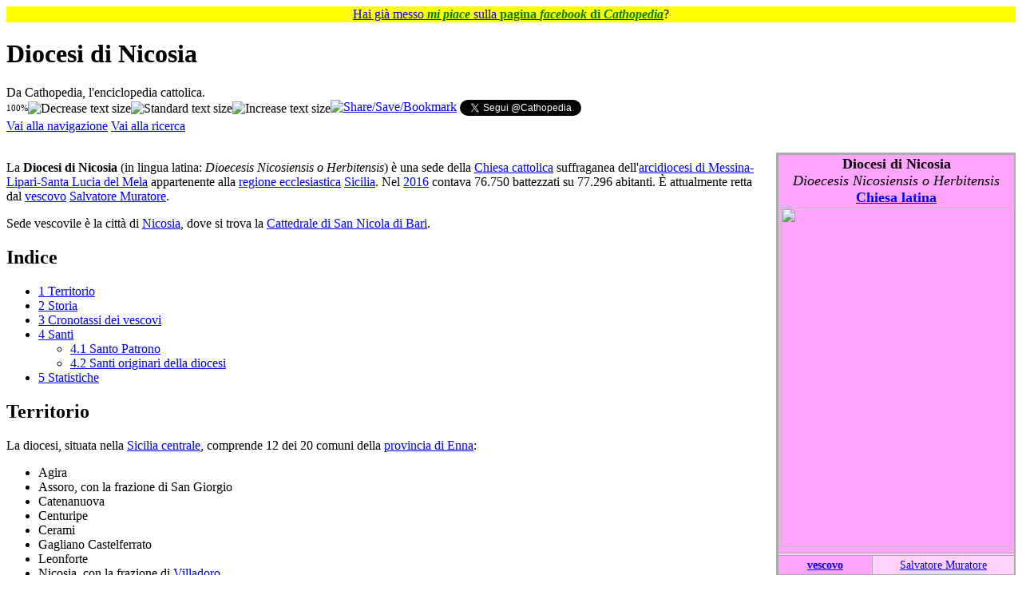

--- FILE ---
content_type: text/html; charset=UTF-8
request_url: https://it.cathopedia.org/wiki/Diocesi_di_Nicosia
body_size: 100326
content:
<!DOCTYPE html>
<html class="client-nojs" lang="it" dir="ltr">
<head>
<meta charset="UTF-8">
<title>Diocesi di Nicosia - Cathopedia, l'enciclopedia cattolica</title>
<script>(function(){var className="client-js";var cookie=document.cookie.match(/(?:^|; )cathopedia_l_itmwclientpreferences=([^;]+)/);if(cookie){cookie[1].split('%2C').forEach(function(pref){className=className.replace(new RegExp('(^| )'+pref.replace(/-clientpref-\w+$|[^\w-]+/g,'')+'-clientpref-\\w+( |$)'),'$1'+pref+'$2');});}document.documentElement.className=className;}());RLCONF={"wgBreakFrames":false,"wgSeparatorTransformTable":[",\t."," \t,"],"wgDigitTransformTable":["",""],"wgDefaultDateFormat":"dmy","wgMonthNames":["","gennaio","febbraio","marzo","aprile","maggio","giugno","luglio","agosto","settembre","ottobre","novembre","dicembre"],"wgRequestId":"aWxNPXgzPWUKZl960NXAiQAAAAc","wgCanonicalNamespace":"","wgCanonicalSpecialPageName":false,"wgNamespaceNumber":0,"wgPageName":"Diocesi_di_Nicosia","wgTitle":"Diocesi di Nicosia","wgCurRevisionId":667068,"wgRevisionId":667068,"wgArticleId":42040,"wgIsArticle":true,"wgIsRedirect":false,"wgAction":"view","wgUserName":null,"wgUserGroups":["*"],"wgCategories":["Voci che inglobano materiale di it.wiki","Diocesi in Italia","Italia","Diocesi di Nicosia","Nicosia","Arcidiocesi di Messina-Lipari-Santa Lucia del Mela"],"wgPageViewLanguage":"it","wgPageContentLanguage":"it","wgPageContentModel":"wikitext","wgRelevantPageName":"Diocesi_di_Nicosia","wgRelevantArticleId":42040,"wgIsProbablyEditable":false,"wgRelevantPageIsProbablyEditable":false,"wgRestrictionEdit":[],"wgRestrictionMove":[],"wgCiteReferencePreviewsActive":false,"wgMFDisplayWikibaseDescriptions":{"search":false,"watchlist":false,"tagline":false}};
RLSTATE={"site.styles":"ready","user.styles":"ready","user":"ready","user.options":"loading","skins.vector.styles.legacy":"ready","jquery.makeCollapsible.styles":"ready"};RLPAGEMODULES=["site","mediawiki.page.ready","jquery.makeCollapsible","mediawiki.toc","skins.vector.legacy.js","ext.gadget.OpenStreetMap","ext.gadget.ReferenceTooltips","ext.gadget.WikiMiniAtlas","ext.gadget.ExternalSearch","ext.gadget.SimilarTitles"];</script>
<script>(RLQ=window.RLQ||[]).push(function(){mw.loader.impl(function(){return["user.options@12s5i",function($,jQuery,require,module){mw.user.tokens.set({"patrolToken":"+\\","watchToken":"+\\","csrfToken":"+\\"});
}];});});</script>
<link rel="stylesheet" href="/w/load.php?lang=it&amp;modules=jquery.makeCollapsible.styles%7Cskins.vector.styles.legacy&amp;only=styles&amp;skin=vector">
<script async="" src="/w/load.php?lang=it&amp;modules=startup&amp;only=scripts&amp;raw=1&amp;skin=vector"></script>
<meta name="ResourceLoaderDynamicStyles" content="">
<link rel="stylesheet" href="/w/load.php?lang=it&amp;modules=site.styles&amp;only=styles&amp;skin=vector">
<meta name="generator" content="MediaWiki 1.43.5">
<meta name="robots" content="max-image-preview:standard">
<meta name="format-detection" content="telephone=no">
<meta name="viewport" content="width=1120">
<link rel="icon" href="/w/images/logo/SanPietro.ico">
<link rel="search" type="application/opensearchdescription+xml" href="/w/rest.php/v1/search" title="Cathopedia (it)">
<link rel="EditURI" type="application/rsd+xml" href="https://it.cathopedia.org/w/api.php?action=rsd">
<link rel="license" href="http://creativecommons.org/licenses/by-sa/3.0/">
<link rel="alternate" type="application/rss+xml" title="Feed RSS di Cathopedia" href="/w/index.php?title=Speciale:UltimeModifiche&amp;feed=rss">
<link rel="alternate" type="application/atom+xml" title="Feed Atom di Cathopedia" href="/w/index.php?title=Speciale:UltimeModifiche&amp;feed=atom">
</head>
<body class="skin-vector-legacy mediawiki ltr sitedir-ltr mw-hide-empty-elt ns-0 ns-subject page-Diocesi_di_Nicosia rootpage-Diocesi_di_Nicosia skin-vector action-view"><div id="mw-page-base" class="noprint"></div>
<div id="mw-head-base" class="noprint"></div>
<div id="content" class="mw-body" role="main">
	<a id="top"></a>
	<div id="siteNotice"><div id="localNotice" data-nosnippet=""><div class="sitenotice" lang="it" dir="ltr"><p style="text-align:center; background-color: yellow; padding: 0.05em 0.2em; font-size:100%; margin: 0 auto;">
<span typeof="mw:File"><a href="/wiki/File:Mi_piace_FB.png" class="mw-file-description"><img src="//commons.cathopedia.org/w/images/commons/thumb/4/46/Mi_piace_FB.png/14px-Mi_piace_FB.png" decoding="async" width="14" height="12" class="mw-file-element" srcset="//commons.cathopedia.org/w/images/commons/thumb/4/46/Mi_piace_FB.png/21px-Mi_piace_FB.png 1.5x, //commons.cathopedia.org/w/images/commons/thumb/4/46/Mi_piace_FB.png/28px-Mi_piace_FB.png 2x" /></a></span> <a target="_blank" rel="nofollow noreferrer noopener" class="external text" href="https://www.facebook.com/cathopedia">Hai già messo <span style="color: green;"><i><b>mi piace</b></i></span> sulla <span style="color: green;"><b>pagina <i>facebook</i> di <i>Cathopedia</i></b></span></a>? <span typeof="mw:File"><a href="/wiki/File:Mi_piace_FB_rovesciato.png" class="mw-file-description"><img src="//commons.cathopedia.org/w/images/commons/thumb/4/44/Mi_piace_FB_rovesciato.png/14px-Mi_piace_FB_rovesciato.png" decoding="async" width="14" height="12" class="mw-file-element" srcset="//commons.cathopedia.org/w/images/commons/thumb/4/44/Mi_piace_FB_rovesciato.png/21px-Mi_piace_FB_rovesciato.png 1.5x, //commons.cathopedia.org/w/images/commons/thumb/4/44/Mi_piace_FB_rovesciato.png/28px-Mi_piace_FB_rovesciato.png 2x" /></a></span>
</p></div></div></div>
	<div class="mw-indicators">
	</div>
	<h1 id="firstHeading" class="firstHeading mw-first-heading"><span class="mw-page-title-main">Diocesi di Nicosia</span></h1>
	<div id="bodyContent" class="vector-body">
		<div id="siteSub" class="noprint">Da Cathopedia, l&#039;enciclopedia cattolica.</div>
		<div id="contentSub"><div id="mw-content-subtitle"><div class="subpages"><div style="float:left; vertical-align: middle;"><span id="textpercent" style="font-size: 11px; vertical-align: middle;">100%</span><span style="cursor: pointer; vertical-align:middle;"><img id="textminus" width="20" height="20" alt="Decrease text size" title="rimpicciolisci" src="/w/extensions/add-to-any-share-save/makeTextSmaller.jpg" onclick="resizeText(90, true)" /><img id="textstandard" width="20" height="20" alt="Standard text size" title="dimensione standard" src="/w/extensions/add-to-any-share-save/makeTextStandard.jpg" onclick="resizeText(0, true)" /><img id="textplus" width="20" height="20" alt="Increase text size" title="ingrandisci" src="/w/extensions/add-to-any-share-save/makeTextBigger.jpg" onclick="resizeText(111, true)" /></span></div><span style="width:100%;text-align:left;margin-top:-21px;"><div id="fb-root"></div>
					<script>(function(d, s, id) {
					  var js, fjs = d.getElementsByTagName(s)[0];
					  if (d.getElementById(id)) return;
					  js = d.createElement(s); js.id = id;
					  js.src = "//connect.facebook.net/it_IT/all.js#xfbml=1&appId=416394098402513";
					  fjs.parentNode.insertBefore(js, fjs);
					}(document, 'script', 'facebook-jssdk'));</script><span style="vertical-align: top;" class="fb-like" data-send="true" data-layout="standard" data-width="500" data-action="recommend" data-font="verdana"></span><a style="vertical-align: top;" class="a2a_dd" href="https://www.addtoany.com/share_save?linkurl=https%3A%2F%2Fit.cathopedia.org%2Fwiki%2FDiocesi%20di%20Nicosia%3Fpk_campaign%3DAddToAny%26pk_kwd%3DDiocesi%20di%20Nicosia&amp;linkname=Diocesi%20di%20Nicosia " target="_blank"><img src="/w/extensions/add-to-any-share-save/share_save_171_16.png" width="171" height="16" alt="Share/Save/Bookmark"/></a><script type="text/javascript">a2a_linkname="Diocesi di Nicosia";a2a_linkurl="https://it.cathopedia.org/wiki/Diocesi di Nicosia?pk_campaign=AddToAny&pk_kwd=Diocesi di Nicosia";a2a_onclick=1;</script> <a style="vertical-align: top;" href="https://twitter.com/Cathopedia" class="twitter-follow-button" data-show-count="false" data-lang="it">Segui @Cathopedia</a><script>!function(d,s,id){var js,fjs=d.getElementsByTagName(s)[0],p=/^http:/.test(d.location)?'http':'https';if(!d.getElementById(id)){js=d.createElement(s);js.id=id;js.src=p+'://platform.twitter.com/widgets.js';fjs.parentNode.insertBefore(js,fjs);}}(document, 'script', 'twitter-wjs');</script></span></div></div></div>
		<div id="contentSub2"></div>
		
		<div id="jump-to-nav"></div>
		<a class="mw-jump-link" href="#mw-head">Vai alla navigazione</a>
		<a class="mw-jump-link" href="#searchInput">Vai alla ricerca</a>
		<div id="mw-content-text" class="mw-body-content"><div class="mw-content-ltr mw-parser-output" lang="it" dir="ltr"><table class="infobox toccolours" cellspacing="5" style="float: right; clear: right; margin-bottom: 0.5em; margin-left: 0.5em; border: 1px solid #aaa; width: 22em; text-align: left; font-size: 88%; line-height: 1.5em; border=1 padding: 4px; border-spacing: 0; float:right; width:300px; clear:both; margin:.5em 0 1em 1em; border:3px solid #AAAAAA; border-right-width: 2px; border-bottom-width:2px; border-collapse:collapse; text-align:center;"><tbody><tr><td colspan="2" class="" style="text-align:center; font-size: 125%; font-weight: bold; background-color:#FFA5FC">Diocesi di Nicosia<br /><span style="font-weight: normal"><i>Dioecesis Nicosiensis o Herbitensis</i></span><br /><a href="/wiki/Chiesa_latina" class="mw-redirect" title="Chiesa latina">Chiesa latina</a></td></tr><tr><td colspan="2" class="" style="text-align:center; background-color:#FFA5FC"> <span typeof="mw:File"><a href="/wiki/File:Portalenicosia.gif" class="mw-file-description"><img src="//commons.cathopedia.org/w/images/commons/3/34/Portalenicosia.gif" decoding="async" width="290" height="425" class="mw-file-element" /></a></span> </td></tr><tr><th colspan="2" style="border:1px solid #AAAAAA; background-color:#FFD3FD"></th></tr><tr><th style="border:1px solid #AAAAAA; background-color:#FFA5FC"><a href="/wiki/Vescovo" title="Vescovo">vescovo</a></th><td class="" style="border:1px solid #AAAAAA; background-color:#FFD3FD">
<a href="/wiki/Salvatore_Muratore" title="Salvatore Muratore">Salvatore Muratore</a></td></tr><tr><th style="border:1px solid #AAAAAA; background-color:#FFA5FC">Sede</th><td class="" style="border:1px solid #AAAAAA; background-color:#FFD3FD">
Nicosia</td></tr><tr><th colspan="2" style="text-align:center; background-color:#FFA5FC"><a href="/wiki/Diocesi_suffraganea" title="Diocesi suffraganea">Suffraganea</a></th></tr><tr><td colspan="2" class="" style="text-align:center; border:1px solid #AAAAAA; background-color:#FFD3FD">
dell'<a href="/wiki/Arcidiocesi_di_Messina-Lipari-Santa_Lucia_del_Mela" title="Arcidiocesi di Messina-Lipari-Santa Lucia del Mela">arcidiocesi di Messina-Lipari-Santa Lucia del Mela</a></td></tr><tr><th style="border:1px solid #AAAAAA; background-color:#FFA5FC"><a href="/wiki/Regione_ecclesiastica" title="Regione ecclesiastica">Regione ecclesiastica</a></th><td class="" style="border:1px solid #AAAAAA; background-color:#FFD3FD">
<a href="/wiki/Regione_ecclesiastica_Sicilia" title="Regione ecclesiastica Sicilia">Sicilia</a></td></tr><tr><td colspan="2" class="" style="text-align:center; border:1px solid #AAAAAA; background-color:#FFD3FD">
<br /><span typeof="mw:File"><a href="/wiki/File:Diocesi_di_Nicosia.png" class="mw-file-description"><img src="//commons.cathopedia.org/w/images/commons/thumb/f/f5/Diocesi_di_Nicosia.png/150px-Diocesi_di_Nicosia.png" decoding="async" width="150" height="110" class="mw-file-element" srcset="//commons.cathopedia.org/w/images/commons/thumb/f/f5/Diocesi_di_Nicosia.png/225px-Diocesi_di_Nicosia.png 1.5x, //commons.cathopedia.org/w/images/commons/thumb/f/f5/Diocesi_di_Nicosia.png/300px-Diocesi_di_Nicosia.png 2x" /></a></span><br /><span style="font-weight: normal">Mappa della diocesi</span></td></tr><tr><th colspan="2" style="border:1px solid #AAAAAA; background-color:#FFD3FD"></th></tr><tr><td colspan="2" class="" style="text-align:center; border:1px solid #AAAAAA; background-color:#FFD3FD">
<span typeof="mw:File"><a href="/wiki/File:Regione_ecclesiastica_Sicilia.png" class="mw-file-description"><img src="//commons.cathopedia.org/w/images/commons/thumb/0/0e/Regione_ecclesiastica_Sicilia.png/150px-Regione_ecclesiastica_Sicilia.png" decoding="async" width="150" height="110" class="mw-file-element" srcset="//commons.cathopedia.org/w/images/commons/thumb/0/0e/Regione_ecclesiastica_Sicilia.png/225px-Regione_ecclesiastica_Sicilia.png 1.5x, //commons.cathopedia.org/w/images/commons/thumb/0/0e/Regione_ecclesiastica_Sicilia.png/300px-Regione_ecclesiastica_Sicilia.png 2x" /></a></span><br /><span style="font-weight: normal">Collocazione della diocesi</span></td></tr><tr><th colspan="2" style="border:1px solid #AAAAAA; background-color:#FFD3FD"></th></tr><tr><td colspan="2" class="" style="text-align:center; border:1px solid #AAAAAA; background-color:#FFD3FD">
<span typeof="mw:File"><a href="/wiki/File:Provincia_ecclesiastica_Messina.png" class="mw-file-description"><img src="//commons.cathopedia.org/w/images/commons/thumb/9/9a/Provincia_ecclesiastica_Messina.png/120px-Provincia_ecclesiastica_Messina.png" decoding="async" width="120" height="88" class="mw-file-element" srcset="//commons.cathopedia.org/w/images/commons/thumb/9/9a/Provincia_ecclesiastica_Messina.png/180px-Provincia_ecclesiastica_Messina.png 1.5x, //commons.cathopedia.org/w/images/commons/thumb/9/9a/Provincia_ecclesiastica_Messina.png/240px-Provincia_ecclesiastica_Messina.png 2x" /></a></span><br /><span style="font-weight: normal"><a href="/wiki/Provincia_ecclesiastica" title="Provincia ecclesiastica">Provincia ecclesiastica</a></span></td></tr><tr><th style="border:1px solid #AAAAAA; background-color:#FFA5FC">Nazione</th><td class="" style="border:1px solid #AAAAAA; background-color:#FFD3FD">
<span class="mw-image-border" typeof="mw:File"><a href="/wiki/File:Flag_of_Italy.svg" class="mw-file-description" title="bandiera"><img alt="bandiera" src="//commons.cathopedia.org/w/images/commons/thumb/0/03/Flag_of_Italy.svg/19px-Flag_of_Italy.svg.png" decoding="async" width="19" height="13" class="mw-file-element" srcset="//commons.cathopedia.org/w/images/commons/thumb/0/03/Flag_of_Italy.svg/29px-Flag_of_Italy.svg.png 1.5x, //commons.cathopedia.org/w/images/commons/thumb/0/03/Flag_of_Italy.svg/38px-Flag_of_Italy.svg.png 2x" /></a></span> <a href="/wiki/Italia" title="Italia">Italia</a></td></tr><tr><th style="border:1px solid #AAAAAA; background-color:#FFA5FC"><a href="/wiki/Vicario_apostolico" class="mw-redirect" title="Vicario apostolico">Vicario</a></th><td class="" style="border:1px solid #AAAAAA; background-color:#FFD3FD">
Santo Antonino Proto</td></tr><tr><th style="border:1px solid #AAAAAA; background-color:#FFA5FC"><a href="/wiki/Parrocchia" title="Parrocchia">Parrocchie</a></th><td class="" style="border:1px solid #AAAAAA; background-color:#FFD3FD">
40 (4 <a href="/wiki/Vicariato" class="mw-redirect" title="Vicariato">vicariati</a> )</td></tr><tr><th style="border:1px solid #AAAAAA; background-color:#FFA5FC"><a href="/wiki/Presbitero" title="Presbitero">Sacerdoti</a></th><td class="" style="border:1px solid #AAAAAA; background-color:#FFD3FD">
56 di cui 52 secolari e 4 regolari <br />1.370 <a href="/wiki/Battesimo" title="Battesimo">battezzati</a> per <a href="/wiki/Presbitero" title="Presbitero">sacerdote</a></td></tr><tr><td colspan="2" class="" style="text-align:center; border:1px solid #AAAAAA; background-color:#FFD3FD">
8 <a href="/wiki/Religioso" title="Religioso">religiosi</a>   40 <a href="/wiki/Religioso" title="Religioso">religiose</a>   8 <a href="/wiki/Diacono" class="mw-redirect" title="Diacono">diaconi</a></td></tr><tr><td colspan="2" class="" style="text-align:center; border:1px solid #AAAAAA; background-color:#FFD3FD">
77.296 abitanti in 1.475 km² <br /> 76.750 battezzati (99,3% del totale)</td></tr><tr><th style="border:1px solid #AAAAAA; background-color:#FFA5FC">Eretta</th><td class="" style="border:1px solid #AAAAAA; background-color:#FFD3FD">
<a href="/wiki/17_marzo" title="17 marzo">17 marzo</a> <a href="/wiki/1816" title="1816">1816</a></td></tr><tr><th style="border:1px solid #AAAAAA; background-color:#FFA5FC"><a href="/wiki/Rito_liturgico" title="Rito liturgico">Rito</a></th><td class="" style="border:1px solid #AAAAAA; background-color:#FFD3FD">
<a href="/wiki/Rito_romano" class="mw-redirect" title="Rito romano">romano</a></td></tr><tr><th colspan="2" style="text-align:center; background-color:#FFA5FC">Indirizzo</th></tr><tr><td colspan="2" class="" style="text-align:center; border:1px solid #AAAAAA; background-color:#FFD3FD">
<p>Largo Duomo, 10 - 94014 Nicosia (Enna) Italia<br />
</p>
tel. 0935.64.60.40      <a target="_blank" rel="nofollow noreferrer noopener" class="external text" href="mailto:diocesi@nicosia.chiesacattolica.it">@</a></td></tr><tr><th colspan="2" style="text-align:center; background-color:#FFA5FC">Collegamenti esterni</th></tr><tr><td colspan="2" class="" style="text-align:center; border:1px solid #AAAAAA; background-color:#FFD3FD">
<a target="_blank" rel="nofollow noreferrer noopener" class="external text" href="http://www.diocesinicosia.it">Sito ufficiale</a><br />Dati online <a href="/wiki/2017" title="2017">2017</a> (<a target="_blank" rel="nofollow noreferrer noopener" class="external text" href="http://www.gcatholic.org/dioceses/diocese/nico1.htm">gc</a>  <a target="_blank" rel="nofollow noreferrer noopener" class="external text" href="https://www.catholic-hierarchy.org/diocese/dnici.html">ch</a>)<br /><a target="_blank" rel="nofollow noreferrer noopener" class="external text" href="https://www.chiesacattolica.it/annuario-cei/diocesi/253/diocesi-di-nicosia">Dati dal sito web della CEI</a></td></tr><tr><th colspan="2" style="text-align:center; background-color:#FFA5FC">Collegamenti interni</th></tr><tr><td colspan="2" class="" style="text-align:center; border:1px solid #AAAAAA; background-color:#FFD3FD">
<a href="/wiki/Chiesa_cattolica_in_Italia" title="Chiesa cattolica in Italia">Chiesa cattolica in&#32;Italia</a><br /> <a href="/wiki/Categoria:Diocesi" title="Categoria:Diocesi">Tutte le diocesi</a> della <a href="/wiki/Chiesa_cattolica" title="Chiesa cattolica">Chiesa cattolica</a></td></tr>
</tbody></table>
<p><br />
La <b>Diocesi di Nicosia</b> (in lingua latina: <i>Dioecesis Nicosiensis o Herbitensis</i>) è una sede della <a href="/wiki/Chiesa_cattolica" title="Chiesa cattolica">Chiesa cattolica</a> suffraganea dell'<a href="/wiki/Arcidiocesi_di_Messina-Lipari-Santa_Lucia_del_Mela" title="Arcidiocesi di Messina-Lipari-Santa Lucia del Mela">arcidiocesi di Messina-Lipari-Santa Lucia del Mela</a> appartenente alla <a href="/wiki/Regione_ecclesiastica" title="Regione ecclesiastica">regione ecclesiastica</a> <a href="/wiki/Regione_ecclesiastica" title="Regione ecclesiastica">Sicilia</a>. Nel <a href="/wiki/2016" title="2016">2016</a> contava 76.750 battezzati su 77.296 abitanti. È attualmente retta dal <a href="/wiki/Vescovo" title="Vescovo">vescovo</a> <a href="/wiki/Salvatore_Muratore" title="Salvatore Muratore">Salvatore Muratore</a>.
</p><p>Sede vescovile è la città di <a href="/w/index.php?title=Nicosia&amp;action=edit&amp;redlink=1" class="new" title="Nicosia (la pagina non esiste)">Nicosia</a>, dove si trova la <a href="/w/index.php?title=Duomo_di_Nicosia&amp;action=edit&amp;redlink=1" class="new" title="Duomo di Nicosia (la pagina non esiste)">Cattedrale di San Nicola di Bari</a>.
</p>
<div id="toc" class="toc" role="navigation" aria-labelledby="mw-toc-heading"><input type="checkbox" role="button" id="toctogglecheckbox" class="toctogglecheckbox" style="display:none" /><div class="toctitle" lang="it" dir="ltr"><h2 id="mw-toc-heading">Indice</h2><span class="toctogglespan"><label class="toctogglelabel" for="toctogglecheckbox"></label></span></div>
<ul>
<li class="toclevel-1 tocsection-1"><a href="#Territorio"><span class="tocnumber">1</span> <span class="toctext">Territorio</span></a></li>
<li class="toclevel-1 tocsection-2"><a href="#Storia"><span class="tocnumber">2</span> <span class="toctext">Storia</span></a></li>
<li class="toclevel-1 tocsection-3"><a href="#Cronotassi_dei_vescovi"><span class="tocnumber">3</span> <span class="toctext">Cronotassi dei vescovi</span></a></li>
<li class="toclevel-1 tocsection-4"><a href="#Santi"><span class="tocnumber">4</span> <span class="toctext">Santi</span></a>
<ul>
<li class="toclevel-2 tocsection-5"><a href="#Santo_Patrono"><span class="tocnumber">4.1</span> <span class="toctext">Santo Patrono</span></a></li>
<li class="toclevel-2 tocsection-6"><a href="#Santi_originari_della_diocesi"><span class="tocnumber">4.2</span> <span class="toctext">Santi originari della diocesi</span></a></li>
</ul>
</li>
<li class="toclevel-1 tocsection-7"><a href="#Statistiche"><span class="tocnumber">5</span> <span class="toctext">Statistiche</span></a></li>
</ul>
</div>

<h2><span class="mw-headline" id="Territorio">Territorio</span></h2>
<p>La diocesi, situata nella <a href="/w/index.php?title=Sicilia_centrale&amp;action=edit&amp;redlink=1" class="new" title="Sicilia centrale (la pagina non esiste)">Sicilia centrale</a>, comprende 12 dei 20 comuni della <a href="/w/index.php?title=Provincia_di_Enna&amp;action=edit&amp;redlink=1" class="new" title="Provincia di Enna (la pagina non esiste)">provincia di Enna</a>:
</p>
<ul><li>Agira</li>
<li>Assoro, con la frazione di San Giorgio</li>
<li>Catenanuova</li>
<li>Centuripe</li>
<li>Cerami</li>
<li>Gagliano Castelferrato</li>
<li>Leonforte</li>
<li>Nicosia, con la frazione di <a href="/w/index.php?title=Villadoro&amp;action=edit&amp;redlink=1" class="new" title="Villadoro (la pagina non esiste)">Villadoro</a></li>
<li>Nissoria</li>
<li>Regalbuto</li>
<li>Sperlinga</li>
<li>Troina</li></ul>
<p>Il territorio è suddiviso in 40 parrocchie.
</p>
<h2><span class="mw-headline" id="Storia">Storia</span></h2>
<p>La diocesi è stata eretta da <a href="/wiki/Papa_Pio_VII" title="Papa Pio VII">papa Pio VII</a> con la <a href="/wiki/Bolla_pontificia" title="Bolla pontificia">bolla</a> <i>Superaddita diei</i> del <a href="/wiki/17_marzo" title="17 marzo">17 marzo</a>  <a href="/wiki/1816" title="1816">1816</a>, nell'ambito del piano di ampliamento delle <a href="/wiki/Diocesi" title="Diocesi">diocesi</a> in <a href="/w/index.php?title=Sicilia&amp;action=edit&amp;redlink=1" class="new" title="Sicilia (la pagina non esiste)">Sicilia</a>, attuato per <i>mandare in diverse regioni sapienti presuli e pastori, i quali, fermi come muri della casa del Signore, a tanta varietà di dottrina oppongano gl'incrollabili doni di nostra fede.</i>
</p><p>Mons. Agostino Felice Addeo, vescovo di Nicosia, presentando ai presbiteri diocesani il nuovo Codice di <a href="/wiki/Diritto_canonico" title="Diritto canonico">diritto canonico</a>, nel centenario del vescovado, scrisse: 
</p>
<table class="quote">

<tbody><tr>
<td class="openquotes" style="padding-left:2em;">«
</td>
<td colspan="2" style="font-style: italic; border: none; padding: 0 3em 0 0; vertical-align: top;">Il Re <a href="/wiki/Ferdinando_I_delle_Due_Sicilie" class="mw-redirect" title="Ferdinando I delle Due Sicilie">Ferdinando I</a> volle che, questo popolo a lui soggetto e devoto, fosse ben istruito e fortificato nella credenza di Dio, a Lui inclinato ad amarlo e servirlo nell'osservanza della sua legge e nella pratica dei suoi sacramenti. E perciò rivolse al Pontefice Papa <a href="/wiki/Pio_VII" class="mw-redirect" title="Pio VII">Pio VII</a> supplichevoli preci per aumentare il numero dei Vescovadi nella Sicilia. E così per desiderio del Re e volere del Pontefice, sorse la novella Diocesi, si eresse in Episcopato la città, e cento anni di benedizione passarono su questo popolo, che ha saputo scegliere Dio per suo Signore.&#160;<span style="font-size: 125%; color: grey; font-style: normal; font-weight: bold;">»</span>
</td></tr>
<tr class="hiddenStructure noprint">
<td colspan="3" style="border: none; padding:0 0.5em 0 2em">
</td></tr></tbody></table>
<p>Il <a href="/wiki/25_maggio" title="25 maggio">25 maggio</a> <a href="/wiki/1844" title="1844">1844</a> cedette <a href="/w/index.php?title=Marianopoli&amp;action=edit&amp;redlink=1" class="new" title="Marianopoli (la pagina non esiste)">Marianopoli</a> e <a href="/w/index.php?title=Resuttano&amp;action=edit&amp;redlink=1" class="new" title="Resuttano (la pagina non esiste)">Resuttano</a> a vantaggio dell'erezione della <a href="/wiki/Diocesi_di_Caltanissetta" title="Diocesi di Caltanissetta">diocesi di Caltanissetta</a>.
</p>
<h2><span class="mw-headline" id="Cronotassi_dei_vescovi">Cronotassi dei vescovi</span></h2>
<ul><li>Gaetano Maria Avarna † (<a href="/wiki/26_giugno" title="26 giugno">26 giugno</a> <a href="/wiki/1818" title="1818">1818</a> - <a href="/wiki/1841" title="1841">1841</a> deceduto)</li>
<li>Rosario Vincenzo Benza † (<a href="/wiki/25_luglio" title="25 luglio">25 luglio</a> <a href="/wiki/1844" title="1844">1844</a> - <a href="/wiki/1847" title="1847">1847</a> deceduto)</li>
<li>Camillo Milana † (<a href="/wiki/17_febbraio" title="17 febbraio">17 febbraio</a> <a href="/wiki/1851" title="1851">1851</a> - <a href="/wiki/1858" title="1858">1858</a> deceduto)</li>
<li>Melchiorre Lo Piccolo † (<a href="/wiki/23_dicembre" title="23 dicembre">23 dicembre</a> <a href="/wiki/1858" title="1858">1858</a> - <a href="/wiki/1881" title="1881">1881</a> deceduto)</li>
<li>Bernardo Cozzucli † (<a href="/wiki/18_novembre" title="18 novembre">18 novembre</a> <a href="/wiki/1881" title="1881">1881</a> - <a href="/wiki/1903" title="1903">1903</a> deceduto)</li>
<li><a href="/w/index.php?title=Ferdinando_Fiandaca&amp;action=edit&amp;redlink=1" class="new" title="Ferdinando Fiandaca (la pagina non esiste)">Ferdinando Fiandaca</a> † (<a href="/wiki/22_giugno" title="22 giugno">22 giugno</a> <a href="/wiki/1903" title="1903">1903</a> - <a href="/wiki/10_aprile" title="10 aprile">10 aprile</a> <a href="/wiki/1912" title="1912">1912</a> nominato vescovo di <a href="/wiki/Diocesi_di_Patti" title="Diocesi di Patti">Patti</a>)</li>
<li>Agostino Felice Addeo, <a href="/wiki/Ordine_di_Sant%27Agostino" title="Ordine di Sant&#39;Agostino">O.S.A.</a> † (<a href="/wiki/15_maggio" title="15 maggio">15 maggio</a> <a href="/wiki/1913" title="1913">1913</a> - <a href="/wiki/1%C2%BA_luglio" title="1º luglio">1º luglio</a> <a href="/wiki/1942" title="1942">1942</a> dimesso)</li>
<li>Pio Giardina † (<a href="/wiki/8_agosto" title="8 agosto">8 agosto</a> <a href="/wiki/1942" title="1942">1942</a> - <a href="/wiki/18_febbraio" title="18 febbraio">18 febbraio</a> <a href="/wiki/1953" title="1953">1953</a> deceduto)</li>
<li><a href="/w/index.php?title=Clemente_Gaddi&amp;action=edit&amp;redlink=1" class="new" title="Clemente Gaddi (la pagina non esiste)">Clemente Gaddi</a> † (<a href="/wiki/24_giugno" title="24 giugno">24 giugno</a> <a href="/wiki/1953" title="1953">1953</a> - <a href="/wiki/21_luglio" title="21 luglio">21 luglio</a> <a href="/wiki/1962" title="1962">1962</a> nominato arcivescovo coadiutore di <a href="/wiki/Arcidiocesi_di_Siracusa" title="Arcidiocesi di Siracusa">Siracusa</a>)</li>
<li>Costantino Trapani, <a href="/wiki/Ordine_dei_Frati_Minori" title="Ordine dei Frati Minori">O.F.M.</a> † (<a href="/wiki/4_ottobre" title="4 ottobre">4 ottobre</a> <a href="/wiki/1962" title="1962">1962</a> - <a href="/wiki/29_ottobre" title="29 ottobre">29 ottobre</a> <a href="/wiki/1976" title="1976">1976</a> nominato vescovo di <a href="/wiki/Diocesi_di_Mazara_del_Vallo" title="Diocesi di Mazara del Vallo">Mazara del Vallo</a>)</li>
<li>Salvatore Di Salvo † (<a href="/wiki/20_dicembre" title="20 dicembre">20 dicembre</a> <a href="/wiki/1976" title="1976">1976</a> - <a href="/wiki/9_aprile" title="9 aprile">9 aprile</a> <a href="/wiki/1984" title="1984">1984</a> dimesso)</li>
<li><a href="/wiki/Pio_Vittorio_Vigo" title="Pio Vittorio Vigo">Pio Vittorio Vigo</a> (<a href="/wiki/7_marzo" title="7 marzo">7 marzo</a> <a href="/wiki/1985" title="1985">1985</a> - <a href="/wiki/24_maggio" title="24 maggio">24 maggio</a> <a href="/wiki/1997" title="1997">1997</a> nominato arcivescovo di <a href="/wiki/Arcidiocesi_di_Monreale" title="Arcidiocesi di Monreale">Monreale</a>)</li>
<li><a href="/wiki/Salvatore_Pappalardo_(1945)" title="Salvatore Pappalardo (1945)">Salvatore Pappalardo</a> (<a href="/wiki/5_febbraio" title="5 febbraio">5 febbraio</a> <a href="/wiki/1998" title="1998">1998</a> - <a href="/wiki/12_settembre" title="12 settembre">12 settembre</a> <a href="/wiki/2008" title="2008">2008</a> nominato <a href="/wiki/Arcidiocesi_di_Siracusa" title="Arcidiocesi di Siracusa">arcivescovo di Siracusa</a>)</li>
<li><a href="/wiki/Salvatore_Muratore" title="Salvatore Muratore">Salvatore Muratore</a>, dal <a href="/wiki/22_gennaio" title="22 gennaio">22 gennaio</a> <a href="/wiki/2009" title="2009">2009</a></li></ul>
<h2><span class="mw-headline" id="Santi">Santi</span></h2>
<h3><span class="mw-headline" id="Santo_Patrono">Santo Patrono</span></h3>
<ul><li><a href="/wiki/San_Nicola_di_Bari" title="San Nicola di Bari">San Nicola di Bari</a> (patrono della diocesi e titolare della chiesa cattedrale)</li></ul>
<h3><span class="mw-headline" id="Santi_originari_della_diocesi">Santi originari della diocesi</span></h3>
<ul><li><a href="/w/index.php?title=San_Filippo_d%27Agira&amp;action=edit&amp;redlink=1" class="new" title="San Filippo d&#39;Agira (la pagina non esiste)">San Filippo d'Agira</a></li>
<li><a href="/w/index.php?title=San_Luca_Casali_da_Nicosia&amp;action=edit&amp;redlink=1" class="new" title="San Luca Casali da Nicosia (la pagina non esiste)">San Luca Casali da Nicosia</a></li>
<li>San Silvestro da Troina</li>
<li><a href="/wiki/San_Felice_da_Nicosia" title="San Felice da Nicosia">San Felice da Nicosia</a></li></ul>
<h2><span class="mw-headline" id="Statistiche">Statistiche</span></h2>
<p>La diocesi al termine dell'anno 2016 su una popolazione di 77.296 persone contava 76.750 battezzati, corrispondenti al 99,3% del totale.
</p>
<table class="prettytable collapsed" border="1" style="font-size:90%; width:70%; clear:center; float:center; text-align:center; margin:auto; padding: 3px; border-spacing: 0px; margin-top:.5em; margin-bottom:.5em; border:2px solid #CCC; border-collapse:collapse; font-family: Arial, Frutiger 45 Light, Helvetica, Arial Unicode MS, Lucida Sans Unicode, Lucida Grande;">

 
<tbody><tr>
<th rowspan="2"><a href="/wiki/Anno" title="Anno">anno</a>
</th>
<th colspan="3">popolazione
</th>
<th colspan="4"><a href="/wiki/Presbitero" title="Presbitero">presbiteri</a>
</th>
<th rowspan="2"><a href="/wiki/Diacono" class="mw-redirect" title="Diacono">diaconi</a>
</th>
<th colspan="2"><a href="/wiki/Religioso" title="Religioso">religiosi</a>
</th>
<th rowspan="2"><a href="/wiki/Parrocchia" title="Parrocchia">parrocchie</a>
</th></tr>
<tr>
<th style="width:10%;"><small><a href="/wiki/Battesimo" title="Battesimo">battezzati</a></small>
</th>
<th style="width:10%;"><small>totale</small>
</th>
<th style="width:5%;"><small>%</small>
</th>
<th style="width:8%;"><small>numero</small>
</th>
<th style="width:8%;"><small>secolari</small>
</th>
<th style="width:8%;"><small>regolari</small>
</th>
<th style="width:8%;"><small>battezzati per<br />sacerdote</small>
</th>
<th style="width:8%;"><small><a href="/w/index.php?title=Uomo&amp;action=edit&amp;redlink=1" class="new" title="Uomo (la pagina non esiste)">uomini</a></small>
</th>
<th style="width:8%;"><small><a href="/wiki/Donna" title="Donna">donne</a></small>
</th></tr>


<tr>
<td>1950</td>
<td>117.600</td>
<td>120.000</td>
<td>98,0</td>
<td>117</td>
<td>104</td>
<td>13</td>
<td>1.005</td>
<td></td>
<td>20</td>
<td>110</td>
<td>30
</td></tr>
<tr>
<td>1969</td>
<td>97.056</td>
<td>97.295</td>
<td>99,8</td>
<td>94</td>
<td>86</td>
<td>8</td>
<td>1.032</td>
<td></td>
<td>11</td>
<td>134</td>
<td>35
</td></tr>
<tr>
<td>1980</td>
<td>107.300</td>
<td>107.900</td>
<td>99,4</td>
<td>89</td>
<td>81</td>
<td>8</td>
<td>1.205</td>
<td></td>
<td>10</td>
<td>106</td>
<td>40
</td></tr>
<tr>
<td>1990</td>
<td>85.000</td>
<td>88.000</td>
<td>96,6</td>
<td>76</td>
<td>70</td>
<td>6</td>
<td>1.118</td>
<td></td>
<td>12</td>
<td>109</td>
<td>41
</td></tr>
<tr>
<td>1999</td>
<td>83.500</td>
<td>84.135</td>
<td>99,2</td>
<td>65</td>
<td>60</td>
<td>5</td>
<td>1.284</td>
<td></td>
<td>18</td>
<td>85</td>
<td>41
</td></tr>
<tr>
<td>2000</td>
<td>83.200</td>
<td>83.635</td>
<td>99,5</td>
<td>67</td>
<td>64</td>
<td>3</td>
<td>1.241</td>
<td></td>
<td>15</td>
<td>81</td>
<td>41
</td></tr>
<tr>
<td>2001</td>
<td>83.675</td>
<td>84.128</td>
<td>99,5</td>
<td>69</td>
<td>65</td>
<td>4</td>
<td>1.212</td>
<td></td>
<td>10</td>
<td>71</td>
<td>40
</td></tr>
<tr>
<td>2002</td>
<td>81.650</td>
<td>82.270</td>
<td>99,2</td>
<td>70</td>
<td>66</td>
<td>4</td>
<td>1.166</td>
<td></td>
<td>9</td>
<td>67</td>
<td>40
</td></tr>
<tr>
<td>2003</td>
<td>81.300</td>
<td>81.612</td>
<td>99,6</td>
<td>65</td>
<td>61</td>
<td>4</td>
<td>1.250</td>
<td></td>
<td>9</td>
<td>52</td>
<td>40
</td></tr>
<tr>
<td>2004</td>
<td>81.250</td>
<td>81.500</td>
<td>99,7</td>
<td>66</td>
<td>62</td>
<td>4</td>
<td>1.231</td>
<td></td>
<td>12</td>
<td>61</td>
<td>40
</td></tr>
<tr>
<td>2010</td>
<td>79.622</td>
<td>80.257</td>
<td>99,2</td>
<td>66</td>
<td>60</td>
<td>6</td>
<td>1.206</td>
<td>7</td>
<td>9</td>
<td>47</td>
<td>40
</td></tr>
<tr>
<td>2013</td>
<td>78.727</td>
<td>79.068</td>
<td>99,6</td>
<td>61</td>
<td>55</td>
<td>6</td>
<td>1.290</td>
<td>7</td>
<td>11</td>
<td>40</td>
<td>40
</td></tr>
<tr>
<td>2016</td>
<td>76.750</td>
<td>77.296</td>
<td>99,3</td>
<td>56</td>
<td>52</td>
<td>4</td>
<td>1.370</td>
<td>8</td>
<td>8</td>
<td>40</td>
<td>40
</td></tr></tbody></table>
<style data-mw-deduplicate="TemplateStyles:r603640">.mw-parser-output .navbox{border:1px solid #aaa;clear:both;margin:auto;padding:2px;width:100%}.mw-parser-output .navbox th{padding-left:1em;padding-right:1em;text-align:center}.mw-parser-output .navbox>tbody>tr:first-child>th{background:#ccf;font-size:90%;width:100%}.mw-parser-output .navbox_navbar{float:left;margin:0;padding:0 10px 0 0;text-align:left;width:6em}.mw-parser-output .navbox_title{font-size:110%}.mw-parser-output .navbox_abovebelow{background:#ddf;font-size:90%;font-weight:normal}.mw-parser-output .navbox_group{background:#ddf;font-size:90%;padding:0 10px;white-space:nowrap}.mw-parser-output .navbox_list{font-size:90%;width:100%}.mw-parser-output .navbox_list a{white-space:nowrap}.mw-parser-output .navbox_odd{background:#fdfdfd}.mw-parser-output .navbox_even{background:#f7f7f7}.mw-parser-output .navbox_center{text-align:center}.mw-parser-output .navbox .navbox_image{padding-left:7px;vertical-align:middle;width:0}.mw-parser-output .navbox+.navbox{margin-top:-1px}.mw-parser-output .navbox .mw-collapsible-toggle{font-weight:normal;text-align:right;width:7em}.mw-parser-output .subnavbox{margin:-3px;width:100%}.mw-parser-output .subnavbox_group{background:#ddf;padding:0 10px}</style><table class="navbox mw-collapsible mw-collapsed nowraplinks noprint metadata" id="navbox-Chiesa_cattolica_in_Italia"><tbody><tr><th colspan="3" style="background:#FFE8BF; border:2px solid #FFAD1F;"><div class="navbox_navbar"><div class="noprint plainlinks" style="background-color:transparent; padding:0; font-size:xx-small; color:#000000; white-space:nowrap;"><a href="/wiki/Template:Chiesa_cattolica_in_Italia" title="Template:Chiesa cattolica in Italia"><span title="Vai alla pagina del template.">v</span></a>&#160;<span style="font-size:80%;">•</span>&#160;<a href="/w/index.php?title=Discussioni_template:Chiesa_cattolica_in_Italia&amp;action=edit&amp;redlink=1" class="new" title="Discussioni template:Chiesa cattolica in Italia (la pagina non esiste)"><span style="color:#002bb8;" title="Discuti del template.">d</span></a>&#160;<span style="font-size:80%;">•</span>&#160;<a target="_blank" rel="nofollow noreferrer noopener" class="external text" href="https://it.cathopedia.org/w/index.php?title=Template:Chiesa_cattolica_in_Italia&amp;action=edit"><span style="color:#002bb8;" title="Per modificare il template. Usa l&#39;anteprima prima di salvare.">m</span></a></div></div><span class="navbox_title"><a href="/wiki/Chiesa_cattolica_in_Italia" title="Chiesa cattolica in Italia">Chiesa cattolica in Italia</a></span></th></tr><tr><th colspan="1" class="navbox_group" style="background: #FFE8BF;"><a href="/wiki/Regione_ecclesiastica" title="Regione ecclesiastica">Regioni ecclesiastiche</a></th><td colspan="1" class="navbox_list navbox_odd"><a href="/wiki/Regione_ecclesiastica_Abruzzo-Molise" title="Regione ecclesiastica Abruzzo-Molise">Abruzzo-Molise</a><span style="font-weight:bold;">&#160;·</span> <a href="/wiki/Regione_ecclesiastica_Basilicata" title="Regione ecclesiastica Basilicata">Basilicata</a><span style="font-weight:bold;">&#160;·</span> <a href="/wiki/Regione_ecclesiastica_Calabria" title="Regione ecclesiastica Calabria">Calabria</a><span style="font-weight:bold;">&#160;·</span> <a href="/wiki/Regione_ecclesiastica_Campania" title="Regione ecclesiastica Campania">Campania</a><span style="font-weight:bold;">&#160;·</span> <a href="/wiki/Regione_ecclesiastica_Emilia_Romagna" class="mw-redirect" title="Regione ecclesiastica Emilia Romagna">Emilia Romagna</a><span style="font-weight:bold;">&#160;·</span> <a href="/wiki/Regione_ecclesiastica_Lazio" title="Regione ecclesiastica Lazio">Lazio</a><span style="font-weight:bold;">&#160;·</span> <a href="/wiki/Regione_ecclesiastica_Liguria" title="Regione ecclesiastica Liguria">Liguria</a><span style="font-weight:bold;">&#160;·</span> <a href="/wiki/Regione_ecclesiastica_Lombardia" title="Regione ecclesiastica Lombardia">Lombardia</a><span style="font-weight:bold;">&#160;·</span> <a href="/wiki/Regione_ecclesiastica_Marche" title="Regione ecclesiastica Marche">Marche</a><span style="font-weight:bold;">&#160;·</span> <a href="/wiki/Regione_ecclesiastica_Piemonte" title="Regione ecclesiastica Piemonte">Piemonte</a><span style="font-weight:bold;">&#160;·</span> <a href="/wiki/Regione_ecclesiastica_Puglia" title="Regione ecclesiastica Puglia">Puglia</a><span style="font-weight:bold;">&#160;·</span> <a href="/wiki/Regione_ecclesiastica_Sardegna" title="Regione ecclesiastica Sardegna">Sardegna</a><span style="font-weight:bold;">&#160;·</span> <a href="/wiki/Regione_ecclesiastica_Sicilia" title="Regione ecclesiastica Sicilia">Sicilia</a><span style="font-weight:bold;">&#160;·</span> <a href="/wiki/Regione_ecclesiastica_Toscana" title="Regione ecclesiastica Toscana">Toscana</a><span style="font-weight:bold;">&#160;·</span> <a href="/wiki/Regione_ecclesiastica_Triveneto" title="Regione ecclesiastica Triveneto">Triveneto</a><span style="font-weight:bold;">&#160;·</span> <a href="/wiki/Regione_ecclesiastica_Umbria" title="Regione ecclesiastica Umbria">Umbria</a></td><td rowspan="10" class="navbox_image"><span typeof="mw:File"><a href="/wiki/File:StemmaPapaFrancesco_18-03-2013.jpg" class="mw-file-description"><img src="//commons.cathopedia.org/w/images/commons/thumb/b/b8/StemmaPapaFrancesco_18-03-2013.jpg/90px-StemmaPapaFrancesco_18-03-2013.jpg" decoding="async" width="90" height="114" class="mw-file-element" srcset="//commons.cathopedia.org/w/images/commons/thumb/b/b8/StemmaPapaFrancesco_18-03-2013.jpg/135px-StemmaPapaFrancesco_18-03-2013.jpg 1.5x, //commons.cathopedia.org/w/images/commons/thumb/b/b8/StemmaPapaFrancesco_18-03-2013.jpg/180px-StemmaPapaFrancesco_18-03-2013.jpg 2x" /></a></span></td></tr><tr><th colspan="1" class="navbox_group" style="background: #FFE8BF;"><a href="/wiki/Arcidiocesi" title="Arcidiocesi">Arcidiocesi</a></th><td colspan="1" class="navbox_list navbox_even" style="background:#FFFAFA;"><a href="/wiki/Arcidiocesi_di_Acerenza" title="Arcidiocesi di Acerenza">Acerenza</a><span style="font-weight:bold;">&#160;·</span> <b><span style="background-color:#FFBABA;"><a href="/wiki/Arcidiocesi_di_Agrigento" title="Arcidiocesi di Agrigento">Agrigento</a></span></b><span style="font-weight:bold;">&#160;·</span> <a href="/wiki/Arcidiocesi_di_Amalfi-Cava_de%27_Tirreni" title="Arcidiocesi di Amalfi-Cava de&#39; Tirreni">Amalfi-Cava de' Tirreni</a><span style="font-weight:bold;">&#160;·</span> <b><a href="/wiki/Arcidiocesi_di_Ancona-Osimo" title="Arcidiocesi di Ancona-Osimo">Ancona-Osimo</a></b><span style="font-weight:bold;">&#160;·</span> <b><a href="/wiki/Arcidiocesi_dell%27Aquila" title="Arcidiocesi dell&#39;Aquila">Aquila</a></b><span style="font-weight:bold;">&#160;·</span> <b><a href="/wiki/Arcidiocesi_di_Bari-Bitonto" title="Arcidiocesi di Bari-Bitonto">Bari-Bitonto</a></b><span style="font-weight:bold;">&#160;·</span> <b><a href="/wiki/Arcidiocesi_di_Benevento" title="Arcidiocesi di Benevento">Benevento</a></b><span style="font-weight:bold;">&#160;·</span> <b><a href="/wiki/Arcidiocesi_di_Bologna" title="Arcidiocesi di Bologna">Bologna</a></b><span style="font-weight:bold;">&#160;·</span> <a href="/wiki/Arcidiocesi_di_Brindisi-Ostuni" title="Arcidiocesi di Brindisi-Ostuni">Brindisi-Ostuni</a><span style="font-weight:bold;">&#160;·</span> <b><a href="/wiki/Arcidiocesi_di_Cagliari" title="Arcidiocesi di Cagliari">Cagliari</a></b><span style="font-weight:bold;">&#160;·</span> <a href="/wiki/Arcidiocesi_di_Camerino-San_Severino_Marche" title="Arcidiocesi di Camerino-San Severino Marche">Camerino-San Severino Marche</a><span style="font-weight:bold;">&#160;·</span> <b><a href="/wiki/Arcidiocesi_di_Campobasso-Boiano" title="Arcidiocesi di Campobasso-Boiano">Campobasso-Boiano</a></b><span style="font-weight:bold;">&#160;·</span> <a href="/wiki/Arcidiocesi_di_Capua" title="Arcidiocesi di Capua">Capua</a><span style="font-weight:bold;">&#160;·</span> <b><a href="/wiki/Arcidiocesi_di_Catania" title="Arcidiocesi di Catania">Catania</a></b><span style="font-weight:bold;">&#160;·</span> <b><a href="/wiki/Arcidiocesi_di_Catanzaro-Squillace" title="Arcidiocesi di Catanzaro-Squillace">Catanzaro-Squillace</a></b><span style="font-weight:bold;">&#160;·</span> <b><a href="/wiki/Arcidiocesi_di_Chieti-Vasto" title="Arcidiocesi di Chieti-Vasto">Chieti-Vasto</a></b><span style="font-weight:bold;">&#160;·</span> <b><a href="/wiki/Arcidiocesi_di_Cosenza-Bisignano" title="Arcidiocesi di Cosenza-Bisignano">Cosenza-Bisignano</a></b><span style="font-weight:bold;">&#160;·</span> <a href="/wiki/Arcidiocesi_di_Crotone-Santa_Severina" title="Arcidiocesi di Crotone-Santa Severina">Crotone-Santa Severina</a><span style="font-weight:bold;">&#160;·</span> <b><a href="/wiki/Arcidiocesi_di_Fermo" title="Arcidiocesi di Fermo">Fermo</a></b><span style="font-weight:bold;">&#160;·</span> <a href="/wiki/Arcidiocesi_di_Ferrara-Comacchio" title="Arcidiocesi di Ferrara-Comacchio">Ferrara-Comacchio</a><span style="font-weight:bold;">&#160;·</span> <b><span style="background-color:#FFBABA;"><a href="/wiki/Arcidiocesi_di_Firenze" title="Arcidiocesi di Firenze">Firenze</a></span></b><span style="font-weight:bold;">&#160;·</span> <b><a href="/wiki/Arcidiocesi_di_Foggia-Bovino" title="Arcidiocesi di Foggia-Bovino">Foggia-Bovino</a></b><span style="font-weight:bold;">&#160;·</span> <span style="background-color:yellow;"><a href="/wiki/Arcidiocesi_di_Gaeta" title="Arcidiocesi di Gaeta">Gaeta</a></span><span style="font-weight:bold;">&#160;·</span> <b><span style="background-color:#FFBABA;"><a href="/wiki/Arcidiocesi_di_Genova" title="Arcidiocesi di Genova">Genova</a></span></b><span style="font-weight:bold;">&#160;·</span> <b><a href="/wiki/Arcidiocesi_di_Gorizia" title="Arcidiocesi di Gorizia">Gorizia</a></b><span style="font-weight:bold;">&#160;·</span> <a href="/wiki/Arcidiocesi_di_Lanciano-Ortona" title="Arcidiocesi di Lanciano-Ortona">Lanciano-Ortona</a><span style="font-weight:bold;">&#160;·</span> <b><a href="/wiki/Arcidiocesi_di_Lecce" title="Arcidiocesi di Lecce">Lecce</a></b><span style="font-weight:bold;">&#160;·</span> <span style="background-color:yellow;"><a href="/wiki/Arcidiocesi_di_Lucca" title="Arcidiocesi di Lucca">Lucca</a></span><span style="font-weight:bold;">&#160;·</span> <a href="/wiki/Arcidiocesi_di_Manfredonia-Vieste-San_Giovanni_Rotondo" title="Arcidiocesi di Manfredonia-Vieste-San Giovanni Rotondo">Manfredonia-Vieste-San Giovanni Rotondo</a><span style="font-weight:bold;">&#160;·</span> <a href="/wiki/Arcidiocesi_di_Matera-Irsina" title="Arcidiocesi di Matera-Irsina">Matera-Irsina</a><span style="font-weight:bold;">&#160;·</span> <b><a href="/wiki/Arcidiocesi_di_Messina-Lipari-Santa_Lucia_del_Mela" title="Arcidiocesi di Messina-Lipari-Santa Lucia del Mela">Messina-Lipari-Santa Lucia del Mela</a></b><span style="font-weight:bold;">&#160;·</span> <b><a href="/wiki/Arcidiocesi_di_Milano" title="Arcidiocesi di Milano">Milano</a></b><span style="font-weight:bold;">&#160;·</span> <b><a href="/wiki/Arcidiocesi_di_Modena-Nonantola" title="Arcidiocesi di Modena-Nonantola">Modena-Nonantola</a></b><span style="font-weight:bold;">&#160;·</span> <a href="/wiki/Arcidiocesi_di_Monreale" title="Arcidiocesi di Monreale">Monreale</a><span style="font-weight:bold;">&#160;·</span> <b><span style="background-color:#FFBABA;"><a href="/wiki/Arcidiocesi_di_Napoli" title="Arcidiocesi di Napoli">Napoli</a></span></b><span style="font-weight:bold;">&#160;·</span> <b><a href="/wiki/Arcidiocesi_di_Oristano" title="Arcidiocesi di Oristano">Oristano</a></b><span style="font-weight:bold;">&#160;·</span> <a href="/wiki/Arcidiocesi_di_Otranto" title="Arcidiocesi di Otranto">Otranto</a><span style="font-weight:bold;">&#160;·</span> <b><a href="/wiki/Arcidiocesi_di_Palermo" title="Arcidiocesi di Palermo">Palermo</a></b><span style="font-weight:bold;">&#160;·</span> <b><span style="background-color:#FFBABA;"><a href="/wiki/Arcidiocesi_di_Perugia-Citt%C3%A0_della_Pieve" title="Arcidiocesi di Perugia-Città della Pieve">Perugia-Città della Pieve</a></span></b><span style="font-weight:bold;">&#160;·</span> <b><a href="/wiki/Arcidiocesi_di_Pesaro" title="Arcidiocesi di Pesaro">Pesaro</a></b><span style="font-weight:bold;">&#160;·</span> <b><a href="/wiki/Arcidiocesi_di_Pescara-Penne" title="Arcidiocesi di Pescara-Penne">Pescara-Penne</a></b><span style="font-weight:bold;">&#160;·</span> <b><a href="/wiki/Arcidiocesi_di_Pisa" title="Arcidiocesi di Pisa">Pisa</a></b><span style="font-weight:bold;">&#160;·</span> <b><a href="/wiki/Arcidiocesi_di_Potenza-Muro_Lucano-Marsico_Nuovo" title="Arcidiocesi di Potenza-Muro Lucano-Marsico Nuovo">Potenza-Muro Lucano-Marsico Nuovo</a></b><span style="font-weight:bold;">&#160;·</span> <b><a href="/wiki/Arcidiocesi_di_Ravenna-Cervia" title="Arcidiocesi di Ravenna-Cervia">Ravenna-Cervia</a></b><span style="font-weight:bold;">&#160;·</span> <b><a href="/wiki/Arcidiocesi_di_Reggio_Calabria-Bova" title="Arcidiocesi di Reggio Calabria-Bova">Reggio Calabria-Bova</a></b><span style="font-weight:bold;">&#160;·</span> <a href="/wiki/Arcidiocesi_di_Rossano-Cariati" title="Arcidiocesi di Rossano-Cariati">Rossano-Cariati</a><span style="font-weight:bold;">&#160;·</span> <b><a href="/wiki/Arcidiocesi_di_Salerno-Campagna-Acerno" title="Arcidiocesi di Salerno-Campagna-Acerno">Salerno-Campagna-Acerno</a></b><span style="font-weight:bold;">&#160;·</span> <a href="/wiki/Arcidiocesi_di_Sant%27Angelo_dei_Lombardi-Conza-Nusco-Bisaccia" title="Arcidiocesi di Sant&#39;Angelo dei Lombardi-Conza-Nusco-Bisaccia">Sant'Angelo dei Lombardi-Conza-Nusco-Bisaccia</a><span style="font-weight:bold;">&#160;·</span> <b><a href="/wiki/Arcidiocesi_di_Sassari" title="Arcidiocesi di Sassari">Sassari</a></b><span style="font-weight:bold;">&#160;·</span> <b><a href="/wiki/Arcidiocesi_di_Siena-Colle_di_Val_d%27Elsa-Montalcino" title="Arcidiocesi di Siena-Colle di Val d&#39;Elsa-Montalcino">Siena-Colle di Val d'Elsa-Montalcino</a></b><span style="font-weight:bold;">&#160;·</span> <b><a href="/wiki/Arcidiocesi_di_Siracusa" title="Arcidiocesi di Siracusa">Siracusa</a></b><span style="font-weight:bold;">&#160;·</span> <a href="/wiki/Arcidiocesi_di_Sorrento-Castellammare_di_Stabia" title="Arcidiocesi di Sorrento-Castellammare di Stabia">Sorrento-Castellammare di Stabia</a><span style="font-weight:bold;">&#160;·</span> <span style="background-color:yellow;"><a href="/wiki/Arcidiocesi_di_Spoleto-Norcia" title="Arcidiocesi di Spoleto-Norcia">Spoleto-Norcia</a></span><span style="font-weight:bold;">&#160;·</span> <b><a href="/wiki/Arcidiocesi_di_Taranto" title="Arcidiocesi di Taranto">Taranto</a></b><span style="font-weight:bold;">&#160;·</span> <b><a href="/wiki/Arcidiocesi_di_Torino" title="Arcidiocesi di Torino">Torino</a></b><span style="font-weight:bold;">&#160;·</span> <a href="/wiki/Arcidiocesi_di_Trani-Barletta-Bisceglie" title="Arcidiocesi di Trani-Barletta-Bisceglie">Trani-Barletta-Bisceglie</a><span style="font-weight:bold;">&#160;·</span> <b><a href="/wiki/Arcidiocesi_di_Trento" title="Arcidiocesi di Trento">Trento</a></b><span style="font-weight:bold;">&#160;·</span> <b><a href="/wiki/Arcidiocesi_di_Udine" title="Arcidiocesi di Udine">Udine</a></b><span style="font-weight:bold;">&#160;·</span> <a href="/wiki/Arcidiocesi_di_Urbino-Urbania-Sant%27Angelo_in_Vado" title="Arcidiocesi di Urbino-Urbania-Sant&#39;Angelo in Vado">Urbino-Urbania-Sant'Angelo in Vado</a><span style="font-weight:bold;">&#160;·</span> <b><a href="/wiki/Arcidiocesi_di_Vercelli" title="Arcidiocesi di Vercelli">Vercelli</a></b></td></tr><tr><th colspan="1" class="navbox_group" style="background: #FFE8BF;"><a href="/wiki/Patriarcato" title="Patriarcato">Patriarcati</a></th><td colspan="1" class="navbox_list navbox_odd"><b><a href="/wiki/Patriarcato_di_Venezia" title="Patriarcato di Venezia">Venezia</a></b></td></tr><tr><th colspan="1" class="navbox_group" style="background: #FFE8BF;"><a href="/wiki/Diocesi" title="Diocesi">Diocesi</a></th><td colspan="1" class="navbox_list navbox_even" style="background:#FFFAFA;"><a href="/wiki/Diocesi_di_Acerra" title="Diocesi di Acerra">Acerra</a><span style="font-weight:bold;">&#160;·</span> <a href="/wiki/Diocesi_di_Acireale" title="Diocesi di Acireale">Acireale</a><span style="font-weight:bold;">&#160;·</span> <a href="/wiki/Diocesi_di_Acqui" title="Diocesi di Acqui">Acqui</a><span style="font-weight:bold;">&#160;·</span> <a href="/wiki/Diocesi_di_Adria-Rovigo" title="Diocesi di Adria-Rovigo">Adria–Rovigo</a><span style="font-weight:bold;">&#160;·</span> <a href="/wiki/Diocesi_di_Alba" title="Diocesi di Alba">Alba</a><span style="font-weight:bold;">&#160;·</span> <a href="/wiki/Diocesi_di_Albenga-Imperia" title="Diocesi di Albenga-Imperia">Albenga–Imperia</a><span style="font-weight:bold;">&#160;·</span> <a href="/wiki/Diocesi_di_Ales-Terralba" title="Diocesi di Ales-Terralba">Ales–Terralba</a><span style="font-weight:bold;">&#160;·</span> <a href="/wiki/Diocesi_di_Alessandria" title="Diocesi di Alessandria">Alessandria</a><span style="font-weight:bold;">&#160;·</span> <a href="/wiki/Diocesi_di_Alghero-Bosa" title="Diocesi di Alghero-Bosa">Alghero–Bosa</a><span style="font-weight:bold;">&#160;·</span> <a href="/wiki/Diocesi_di_Alife-Caiazzo" title="Diocesi di Alife-Caiazzo">Alife–Caiazzo</a><span style="font-weight:bold;">&#160;·</span> <a href="/wiki/Diocesi_di_Altamura-Gravina-Acquaviva_delle_Fonti" title="Diocesi di Altamura-Gravina-Acquaviva delle Fonti">Altamura–Gravina–Acquaviva delle Fonti</a><span style="font-weight:bold;">&#160;·</span> <span style="background-color:yellow;"><a href="/wiki/Diocesi_di_Anagni-Alatri" title="Diocesi di Anagni-Alatri">Anagni–Alatri</a></span><span style="font-weight:bold;">&#160;·</span> <a href="/wiki/Diocesi_di_Andria" title="Diocesi di Andria">Andria</a><span style="font-weight:bold;">&#160;·</span> <a href="/wiki/Diocesi_di_Aosta" title="Diocesi di Aosta">Aosta</a><span style="font-weight:bold;">&#160;·</span> <a href="/wiki/Diocesi_di_Arezzo-Cortona-Sansepolcro" title="Diocesi di Arezzo-Cortona-Sansepolcro">Arezzo–Cortona–Sansepolcro</a><span style="font-weight:bold;">&#160;·</span> <a href="/wiki/Diocesi_di_Ariano_Irpino-Lacedonia" title="Diocesi di Ariano Irpino-Lacedonia">Ariano Irpino–Lacedonia</a><span style="font-weight:bold;">&#160;·</span> <a href="/wiki/Diocesi_di_Ascoli_Piceno" title="Diocesi di Ascoli Piceno">Ascoli Piceno</a><span style="font-weight:bold;">&#160;·</span> <a href="/wiki/Diocesi_di_Assisi-Nocera_Umbra-Gualdo_Tadino" title="Diocesi di Assisi-Nocera Umbra-Gualdo Tadino">Assisi–Nocera Umbra–Gualdo Tadino</a><span style="font-weight:bold;">&#160;·</span> <a href="/wiki/Diocesi_di_Asti" title="Diocesi di Asti">Asti</a><span style="font-weight:bold;">&#160;·</span> <a href="/wiki/Diocesi_di_Avellino" title="Diocesi di Avellino">Avellino</a><span style="font-weight:bold;">&#160;·</span> <a href="/wiki/Diocesi_di_Aversa" title="Diocesi di Aversa">Aversa</a><span style="font-weight:bold;">&#160;·</span> <a href="/wiki/Diocesi_di_Avezzano" title="Diocesi di Avezzano">Avezzano</a><span style="font-weight:bold;">&#160;·</span> <a href="/wiki/Diocesi_di_Belluno-Feltre" title="Diocesi di Belluno-Feltre">Belluno–Feltre</a><span style="font-weight:bold;">&#160;·</span> <a href="/wiki/Diocesi_di_Bergamo" title="Diocesi di Bergamo">Bergamo</a><span style="font-weight:bold;">&#160;·</span> <a href="/wiki/Diocesi_di_Biella" title="Diocesi di Biella">Biella</a><span style="font-weight:bold;">&#160;·</span> <a href="/wiki/Diocesi_di_Bolzano-Bressanone" title="Diocesi di Bolzano-Bressanone">Bolzano–Bressanone</a><span style="font-weight:bold;">&#160;·</span> <a href="/wiki/Diocesi_di_Brescia" title="Diocesi di Brescia">Brescia</a><span style="font-weight:bold;">&#160;·</span> <a href="/wiki/Diocesi_di_Caltagirone" title="Diocesi di Caltagirone">Caltagirone</a><span style="font-weight:bold;">&#160;·</span> <a href="/wiki/Diocesi_di_Caltanissetta" title="Diocesi di Caltanissetta">Caltanissetta</a><span style="font-weight:bold;">&#160;·</span> <a href="/wiki/Diocesi_di_Carpi" title="Diocesi di Carpi">Carpi</a><span style="font-weight:bold;">&#160;·</span> <a href="/wiki/Diocesi_di_Casale_Monferrato" title="Diocesi di Casale Monferrato">Casale Monferrato</a><span style="font-weight:bold;">&#160;·</span> <a href="/wiki/Diocesi_di_Caserta" title="Diocesi di Caserta">Caserta</a><span style="font-weight:bold;">&#160;·</span> <a href="/wiki/Diocesi_di_Cassano_allo_Ionio" class="mw-redirect" title="Diocesi di Cassano allo Ionio">Cassano allo Ionio</a><span style="font-weight:bold;">&#160;·</span> <a href="/wiki/Diocesi_di_Castellaneta" title="Diocesi di Castellaneta">Castellaneta</a><span style="font-weight:bold;">&#160;·</span> <a href="/wiki/Diocesi_di_Cefal%C3%B9" title="Diocesi di Cefalù">Cefalù</a><span style="font-weight:bold;">&#160;·</span> <a href="/wiki/Diocesi_di_Cerignola-Ascoli_Satriano" title="Diocesi di Cerignola-Ascoli Satriano">Cerignola–Ascoli Satriano</a><span style="font-weight:bold;">&#160;·</span> <a href="/wiki/Diocesi_di_Cerreto_Sannita-Telese-Sant%27Agata_de%27_Goti" title="Diocesi di Cerreto Sannita-Telese-Sant&#39;Agata de&#39; Goti">Cerreto Sannita–Telese–Sant'Agata de' Goti</a><span style="font-weight:bold;">&#160;·</span> <a href="/wiki/Diocesi_di_Cesena-Sarsina" title="Diocesi di Cesena-Sarsina">Cesena–Sarsina</a><span style="font-weight:bold;">&#160;·</span> <a href="/wiki/Diocesi_di_Chiavari" title="Diocesi di Chiavari">Chiavari</a><span style="font-weight:bold;">&#160;·</span> <a href="/wiki/Diocesi_di_Chioggia" title="Diocesi di Chioggia">Chioggia</a><span style="font-weight:bold;">&#160;·</span> <a href="/wiki/Diocesi_di_Citt%C3%A0_di_Castello" title="Diocesi di Città di Castello">Città di Castello</a><span style="font-weight:bold;">&#160;·</span> <span style="background-color:yellow;"><a href="/wiki/Diocesi_di_Civita_Castellana" title="Diocesi di Civita Castellana">Civita Castellana</a></span><span style="font-weight:bold;">&#160;·</span> <span style="background-color:yellow;"><a href="/wiki/Diocesi_di_Civitavecchia-Tarquinia" title="Diocesi di Civitavecchia-Tarquinia">Civitavecchia–Tarquinia</a></span><span style="font-weight:bold;">&#160;·</span> <a href="/wiki/Diocesi_di_Como" title="Diocesi di Como">Como</a><span style="font-weight:bold;">&#160;·</span> <a href="/wiki/Diocesi_di_Concordia-Pordenone" title="Diocesi di Concordia-Pordenone">Concordia–Pordenone</a><span style="font-weight:bold;">&#160;·</span> <a href="/wiki/Diocesi_di_Conversano-Monopoli" title="Diocesi di Conversano-Monopoli">Conversano–Monopoli</a><span style="font-weight:bold;">&#160;·</span> <a href="/wiki/Diocesi_di_Crema" title="Diocesi di Crema">Crema</a><span style="font-weight:bold;">&#160;·</span> <a href="/wiki/Diocesi_di_Cremona" title="Diocesi di Cremona">Cremona</a><span style="font-weight:bold;">&#160;·</span> <a href="/wiki/Diocesi_di_Cuneo-Fossano" title="Diocesi di Cuneo-Fossano">Cuneo-Fossano</a><span style="font-weight:bold;">&#160;·</span> <a href="/wiki/Diocesi_di_Fabriano-Matelica" title="Diocesi di Fabriano-Matelica">Fabriano–Matelica</a><span style="font-weight:bold;">&#160;·</span> <a href="/wiki/Diocesi_di_Faenza-Modigliana" title="Diocesi di Faenza-Modigliana">Faenza–Modigliana</a><span style="font-weight:bold;">&#160;·</span> <a href="/wiki/Diocesi_di_Fano-Fossombrone-Cagli-Pergola" title="Diocesi di Fano-Fossombrone-Cagli-Pergola">Fano–Fossombrone–Cagli–Pergola</a><span style="font-weight:bold;">&#160;·</span> <a href="/wiki/Diocesi_di_Fidenza" title="Diocesi di Fidenza">Fidenza</a><span style="font-weight:bold;">&#160;·</span> <a href="/wiki/Diocesi_di_Fiesole" title="Diocesi di Fiesole">Fiesole</a><span style="font-weight:bold;">&#160;·</span> <a href="/wiki/Diocesi_di_Foligno" title="Diocesi di Foligno">Foligno</a><span style="font-weight:bold;">&#160;·</span> <a href="/wiki/Diocesi_di_Forl%C3%AC-Bertinoro" title="Diocesi di Forlì-Bertinoro">Forlì–Bertinoro</a><span style="font-weight:bold;">&#160;·</span> <span style="background-color:yellow;"><a href="/wiki/Diocesi_di_Frosinone-Veroli-Ferentino" title="Diocesi di Frosinone-Veroli-Ferentino">Frosinone–Veroli–Ferentino</a></span><span style="font-weight:bold;">&#160;·</span> <a href="/wiki/Diocesi_di_Grosseto" title="Diocesi di Grosseto">Grosseto</a><span style="font-weight:bold;">&#160;·</span> <a href="/wiki/Diocesi_di_Gubbio" title="Diocesi di Gubbio">Gubbio</a><span style="font-weight:bold;">&#160;·</span> <a href="/wiki/Diocesi_di_Iglesias" title="Diocesi di Iglesias">Iglesias</a><span style="font-weight:bold;">&#160;·</span> <a href="/wiki/Diocesi_di_Imola" title="Diocesi di Imola">Imola</a><span style="font-weight:bold;">&#160;·</span> <a href="/wiki/Diocesi_di_Ischia" title="Diocesi di Ischia">Ischia</a><span style="font-weight:bold;">&#160;·</span> <a href="/wiki/Diocesi_di_Isernia-Venafro" title="Diocesi di Isernia-Venafro">Isernia–Venafro</a><span style="font-weight:bold;">&#160;·</span> <a href="/wiki/Diocesi_di_Ivrea" title="Diocesi di Ivrea">Ivrea</a><span style="font-weight:bold;">&#160;·</span> <a href="/wiki/Diocesi_di_Jesi" title="Diocesi di Jesi">Jesi</a><span style="font-weight:bold;">&#160;·</span> <a href="/wiki/Diocesi_della_Spezia-Sarzana-Brugnato" title="Diocesi della Spezia-Sarzana-Brugnato">La Spezia–Sarzana–Brugnato</a><span style="font-weight:bold;">&#160;·</span> <a href="/wiki/Diocesi_di_Lamezia_Terme" title="Diocesi di Lamezia Terme">Lamezia Terme</a><span style="font-weight:bold;">&#160;·</span> <a href="/wiki/Diocesi_di_Lanusei" title="Diocesi di Lanusei">Lanusei</a><span style="font-weight:bold;">&#160;·</span> <span style="background-color:yellow;"><a href="/wiki/Diocesi_di_Latina-Terracina-Sezze-Priverno" title="Diocesi di Latina-Terracina-Sezze-Priverno">Latina–Terracina–Sezze–Priverno</a></span><span style="font-weight:bold;">&#160;·</span> <a href="/wiki/Diocesi_di_Livorno" title="Diocesi di Livorno">Livorno</a><span style="font-weight:bold;">&#160;·</span> <a href="/wiki/Diocesi_di_Locri-Gerace" title="Diocesi di Locri-Gerace">Locri–Gerace</a><span style="font-weight:bold;">&#160;·</span> <a href="/wiki/Diocesi_di_Lodi" title="Diocesi di Lodi">Lodi</a><span style="font-weight:bold;">&#160;·</span> <a href="/wiki/Diocesi_di_Lucera-Troia" title="Diocesi di Lucera-Troia">Lucera–Troia</a><span style="font-weight:bold;">&#160;·</span> <a href="/wiki/Diocesi_di_Macerata-Tolentino-Recanati-Cingoli-Treia" title="Diocesi di Macerata-Tolentino-Recanati-Cingoli-Treia">Macerata–Tolentino–Recanati–Cingoli–Treia</a><span style="font-weight:bold;">&#160;·</span> <a href="/wiki/Diocesi_di_Mantova" title="Diocesi di Mantova">Mantova</a><span style="font-weight:bold;">&#160;·</span> <a href="/wiki/Diocesi_di_Massa_Carrara-Pontremoli" title="Diocesi di Massa Carrara-Pontremoli">Massa Carrara–Pontremoli</a><span style="font-weight:bold;">&#160;·</span> <a href="/wiki/Diocesi_di_Massa_Marittima-Piombino" title="Diocesi di Massa Marittima-Piombino">Massa Marittima–Piombino</a><span style="font-weight:bold;">&#160;·</span> <a href="/wiki/Diocesi_di_Mazara_del_Vallo" title="Diocesi di Mazara del Vallo">Mazara del Vallo</a><span style="font-weight:bold;">&#160;·</span> <a href="/wiki/Diocesi_di_Melfi-Rapolla-Venosa" title="Diocesi di Melfi-Rapolla-Venosa">Melfi-Rapolla-Venosa</a><span style="font-weight:bold;">&#160;·</span> <a href="/wiki/Diocesi_di_Mileto-Nicotera-Tropea" title="Diocesi di Mileto-Nicotera-Tropea">Mileto-Nicotera-Tropea</a><span style="font-weight:bold;">&#160;·</span> <a href="/wiki/Diocesi_di_Molfetta-Ruvo-Giovinazzo-Terlizzi" title="Diocesi di Molfetta-Ruvo-Giovinazzo-Terlizzi">Molfetta-Ruvo-Giovinazzo-Terlizzi</a><span style="font-weight:bold;">&#160;·</span> <a href="/wiki/Diocesi_di_Mondov%C3%AC" title="Diocesi di Mondovì">Mondovì</a><span style="font-weight:bold;">&#160;·</span> <a href="/wiki/Diocesi_di_Montepulciano-Chiusi-Pienza" title="Diocesi di Montepulciano-Chiusi-Pienza">Montepulciano-Chiusi-Pienza</a><span style="font-weight:bold;">&#160;·</span> <a href="/wiki/Diocesi_di_Nard%C3%B2-Gallipoli" title="Diocesi di Nardò-Gallipoli">Nardò–Gallipoli</a><span style="font-weight:bold;">&#160;·</span> <a class="mw-selflink selflink">Nicosia</a><span style="font-weight:bold;">&#160;·</span> <a href="/wiki/Diocesi_di_Nocera_Inferiore-Sarno" title="Diocesi di Nocera Inferiore-Sarno">Nocera Inferiore–Sarno</a><span style="font-weight:bold;">&#160;·</span> <a href="/wiki/Diocesi_di_Nola" title="Diocesi di Nola">Nola</a><span style="font-weight:bold;">&#160;·</span> <a href="/wiki/Diocesi_di_Noto" title="Diocesi di Noto">Noto</a><span style="font-weight:bold;">&#160;·</span> <a href="/wiki/Diocesi_di_Novara" title="Diocesi di Novara">Novara</a><span style="font-weight:bold;">&#160;·</span> <a href="/wiki/Diocesi_di_Nuoro" title="Diocesi di Nuoro">Nuoro</a><span style="font-weight:bold;">&#160;·</span> <a href="/wiki/Diocesi_di_Oppido_Mamertina-Palmi" title="Diocesi di Oppido Mamertina-Palmi">Oppido Mamertina–Palmi</a><span style="font-weight:bold;">&#160;·</span> <a href="/wiki/Diocesi_di_Oria" title="Diocesi di Oria">Oria</a><span style="font-weight:bold;">&#160;·</span> <span style="background-color:yellow;"><a href="/wiki/Diocesi_di_Orvieto-Todi" title="Diocesi di Orvieto-Todi">Orvieto–Todi</a></span><span style="font-weight:bold;">&#160;·</span> <a href="/wiki/Diocesi_di_Ozieri" title="Diocesi di Ozieri">Ozieri</a><span style="font-weight:bold;">&#160;·</span> <a href="/wiki/Diocesi_di_Padova" title="Diocesi di Padova">Padova</a><span style="font-weight:bold;">&#160;·</span> <a href="/wiki/Diocesi_di_Parma" title="Diocesi di Parma">Parma</a><span style="font-weight:bold;">&#160;·</span> <a href="/wiki/Diocesi_di_Patti" title="Diocesi di Patti">Patti</a><span style="font-weight:bold;">&#160;·</span> <a href="/wiki/Diocesi_di_Pavia" title="Diocesi di Pavia">Pavia</a><span style="font-weight:bold;">&#160;·</span> <a href="/wiki/Diocesi_di_Pescia" title="Diocesi di Pescia">Pescia</a><span style="font-weight:bold;">&#160;·</span> <a href="/wiki/Diocesi_di_Piacenza-Bobbio" title="Diocesi di Piacenza-Bobbio">Piacenza–Bobbio</a><span style="font-weight:bold;">&#160;·</span> <a href="/wiki/Diocesi_di_Piazza_Armerina" title="Diocesi di Piazza Armerina">Piazza Armerina</a><span style="font-weight:bold;">&#160;·</span> <a href="/wiki/Diocesi_di_Pinerolo" title="Diocesi di Pinerolo">Pinerolo</a><span style="font-weight:bold;">&#160;·</span> <a href="/wiki/Diocesi_di_Pistoia" title="Diocesi di Pistoia">Pistoia</a><span style="font-weight:bold;">&#160;·</span> <a href="/wiki/Diocesi_di_Pitigliano-Sovana-Orbetello" title="Diocesi di Pitigliano-Sovana-Orbetello">Pitigliano–Sovana–Orbetello</a><span style="font-weight:bold;">&#160;·</span> <a href="/wiki/Diocesi_di_Pozzuoli" title="Diocesi di Pozzuoli">Pozzuoli</a><span style="font-weight:bold;">&#160;·</span> <a href="/wiki/Diocesi_di_Prato" title="Diocesi di Prato">Prato</a><span style="font-weight:bold;">&#160;·</span> <a href="/wiki/Diocesi_di_Ragusa" title="Diocesi di Ragusa">Ragusa</a><span style="font-weight:bold;">&#160;·</span> <a href="/wiki/Diocesi_di_Reggio_Emilia-Guastalla" title="Diocesi di Reggio Emilia-Guastalla">Reggio Emilia–Guastalla</a><span style="font-weight:bold;">&#160;·</span> <span style="background-color:yellow;"><a href="/wiki/Diocesi_di_Rieti" title="Diocesi di Rieti">Rieti</a></span><span style="font-weight:bold;">&#160;·</span> <a href="/wiki/Diocesi_di_Rimini" title="Diocesi di Rimini">Rimini</a><span style="font-weight:bold;">&#160;·</span> <a href="/wiki/Diocesi_di_Roma" title="Diocesi di Roma">Roma</a><span style="font-weight:bold;">&#160;·</span> <a href="/wiki/Diocesi_di_Saluzzo" title="Diocesi di Saluzzo">Saluzzo</a><span style="font-weight:bold;">&#160;·</span> <a href="/wiki/Diocesi_di_San_Benedetto_del_Tronto-Ripatransone-Montalto" title="Diocesi di San Benedetto del Tronto-Ripatransone-Montalto">San Benedetto del Tronto-Ripatransone-Montalto</a><span style="font-weight:bold;">&#160;·</span> <a href="/wiki/Diocesi_di_San_Marco_Argentano-Scalea" title="Diocesi di San Marco Argentano-Scalea">San Marco Argentano-Scalea</a><span style="font-weight:bold;">&#160;·</span> <a href="/wiki/Diocesi_di_San_Marino-Montefeltro" title="Diocesi di San Marino-Montefeltro">San Marino-Montefeltro</a><span style="font-weight:bold;">&#160;·</span> <a href="/wiki/Diocesi_di_San_Miniato" title="Diocesi di San Miniato">San Miniato</a><span style="font-weight:bold;">&#160;·</span> <a href="/wiki/Diocesi_di_San_Severo" title="Diocesi di San Severo">San Severo</a><span style="font-weight:bold;">&#160;·</span> <a href="/wiki/Diocesi_di_Savona-Noli" title="Diocesi di Savona-Noli">Savona–Noli</a><span style="font-weight:bold;">&#160;·</span> <a href="/wiki/Diocesi_di_Senigallia" title="Diocesi di Senigallia">Senigallia</a><span style="font-weight:bold;">&#160;·</span> <a href="/wiki/Diocesi_di_Sessa_Aurunca" title="Diocesi di Sessa Aurunca">Sessa Aurunca</a><span style="font-weight:bold;">&#160;·</span> <span style="background-color:yellow;"><a href="/wiki/Diocesi_di_Sora-Aquino-Pontecorvo" class="mw-redirect" title="Diocesi di Sora-Aquino-Pontecorvo">Sora-Aquino-Pontecorvo</a></span><span style="font-weight:bold;">&#160;·</span> <a href="/wiki/Diocesi_di_Sulmona-Valva" title="Diocesi di Sulmona-Valva">Sulmona–Valva</a><span style="font-weight:bold;">&#160;·</span> <a href="/wiki/Diocesi_di_Susa" title="Diocesi di Susa">Susa</a><span style="font-weight:bold;">&#160;·</span> <a href="/wiki/Diocesi_di_Teano-Calvi" title="Diocesi di Teano-Calvi">Teano–Calvi</a><span style="font-weight:bold;">&#160;·</span> <a href="/wiki/Diocesi_di_Teggiano-Policastro" title="Diocesi di Teggiano-Policastro">Teggiano–Policastro</a><span style="font-weight:bold;">&#160;·</span> <a href="/wiki/Diocesi_di_Tempio-Ampurias" title="Diocesi di Tempio-Ampurias">Tempio–Ampurias</a><span style="font-weight:bold;">&#160;·</span> <a href="/wiki/Diocesi_di_Teramo-Atri" title="Diocesi di Teramo-Atri">Teramo–Atri</a><span style="font-weight:bold;">&#160;·</span> <a href="/wiki/Diocesi_di_Termoli-Larino" title="Diocesi di Termoli-Larino">Termoli–Larino</a><span style="font-weight:bold;">&#160;·</span> <span style="background-color:yellow;"><a href="/wiki/Diocesi_di_Terni-Narni-Amelia" title="Diocesi di Terni-Narni-Amelia">Terni–Narni–Amelia</a></span><span style="font-weight:bold;">&#160;·</span> <span style="background-color:yellow;"><a href="/wiki/Diocesi_di_Tivoli" title="Diocesi di Tivoli">Tivoli</a></span><span style="font-weight:bold;">&#160;·</span> <a href="/wiki/Diocesi_di_Tortona" title="Diocesi di Tortona">Tortona</a><span style="font-weight:bold;">&#160;·</span> <a href="/wiki/Diocesi_di_Trapani" title="Diocesi di Trapani">Trapani</a><span style="font-weight:bold;">&#160;·</span> <a href="/wiki/Diocesi_di_Treviso" title="Diocesi di Treviso">Treviso</a><span style="font-weight:bold;">&#160;·</span> <a href="/wiki/Diocesi_di_Tricarico" title="Diocesi di Tricarico">Tricarico</a><span style="font-weight:bold;">&#160;·</span> <a href="/wiki/Diocesi_di_Trieste" title="Diocesi di Trieste">Trieste</a><span style="font-weight:bold;">&#160;·</span> <a href="/wiki/Diocesi_di_Trivento" title="Diocesi di Trivento">Trivento</a><span style="font-weight:bold;">&#160;·</span> <a href="/wiki/Diocesi_di_Tursi-Lagonegro" title="Diocesi di Tursi-Lagonegro">Tursi–Lagonegro</a><span style="font-weight:bold;">&#160;·</span> <a href="/wiki/Diocesi_di_Ugento-Santa_Maria_di_Leuca" title="Diocesi di Ugento-Santa Maria di Leuca">Ugento–Santa Maria di Leuca</a><span style="font-weight:bold;">&#160;·</span> <a href="/wiki/Diocesi_di_Vallo_della_Lucania" title="Diocesi di Vallo della Lucania">Vallo della Lucania</a><span style="font-weight:bold;">&#160;·</span> <a href="/wiki/Diocesi_di_Ventimiglia-Sanremo" title="Diocesi di Ventimiglia-Sanremo">Ventimiglia-Sanremo</a><span style="font-weight:bold;">&#160;·</span> <a href="/wiki/Diocesi_di_Verona" title="Diocesi di Verona">Verona</a><span style="font-weight:bold;">&#160;·</span> <a href="/wiki/Diocesi_di_Vicenza" title="Diocesi di Vicenza">Vicenza</a><span style="font-weight:bold;">&#160;·</span> <a href="/wiki/Diocesi_di_Vigevano" title="Diocesi di Vigevano">Vigevano</a><span style="font-weight:bold;">&#160;·</span> <span style="background-color:yellow;"><a href="/wiki/Diocesi_di_Viterbo" title="Diocesi di Viterbo">Viterbo</a></span><span style="font-weight:bold;">&#160;·</span> <a href="/wiki/Diocesi_di_Vittorio_Veneto" title="Diocesi di Vittorio Veneto">Vittorio Veneto</a><span style="font-weight:bold;">&#160;·</span> <a href="/wiki/Diocesi_di_Volterra" title="Diocesi di Volterra">Volterra</a></td></tr><tr><th colspan="1" class="navbox_group" style="background: #FFE8BF;"><a href="/wiki/Sede_suburbicaria" title="Sede suburbicaria">Sedi suburbicarie</a><br /><i>(Sedi cardinalizie)</i></th><td colspan="1" class="navbox_list navbox_odd"><a href="/wiki/Sede_suburbicaria_di_Albano" title="Sede suburbicaria di Albano">Albano</a><span style="font-weight:bold;">&#160;·</span> <a href="/wiki/Sede_suburbicaria_di_Frascati" title="Sede suburbicaria di Frascati">Frascati</a><span style="font-weight:bold;">&#160;·</span> <a href="/wiki/Sede_suburbicaria_di_Ostia" title="Sede suburbicaria di Ostia">Ostia</a><span style="font-weight:bold;">&#160;·</span> <a href="/wiki/Sede_suburbicaria_di_Palestrina" title="Sede suburbicaria di Palestrina">Palestrina</a><span style="font-weight:bold;">&#160;·</span> <a href="/wiki/Sede_suburbicaria_di_Porto-Santa_Rufina" title="Sede suburbicaria di Porto-Santa Rufina">Porto-Santa Rufina</a><span style="font-weight:bold;">&#160;·</span> <a href="/wiki/Sede_suburbicaria_di_Sabina-Poggio_Mirteto" title="Sede suburbicaria di Sabina-Poggio Mirteto">Sabina-Poggio Mirteto</a><span style="font-weight:bold;">&#160;·</span> <a href="/wiki/Sede_suburbicaria_di_Velletri-Segni" title="Sede suburbicaria di Velletri-Segni">Velletri-Segni</a></td></tr><tr><th colspan="1" class="navbox_group" style="background: #FFE8BF;"><a href="/wiki/Abbazia_territoriale" title="Abbazia territoriale">Abbazie territoriali</a></th><td colspan="1" class="navbox_list navbox_even" style="background:#FFFAFA;"><span style="background-color:yellow;"><a href="/wiki/Abbazia_territoriale_di_Monte_Oliveto_Maggiore" title="Abbazia territoriale di Monte Oliveto Maggiore">Monte Oliveto Maggiore</a></span><span style="font-weight:bold;">&#160;·</span> <span style="background-color:yellow;"><a href="/wiki/Abbazia_territoriale_di_Montecassino" title="Abbazia territoriale di Montecassino">Montecassino</a></span><span style="font-weight:bold;">&#160;·</span> <a href="/wiki/Abbazia_territoriale_di_Montevergine" title="Abbazia territoriale di Montevergine">Montevergine</a><span style="font-weight:bold;">&#160;·</span> <span style="background-color:yellow;"><a href="/wiki/Abbazia_territoriale_di_Santa_Maria_di_Grottaferrata" title="Abbazia territoriale di Santa Maria di Grottaferrata">Santa Maria di Grottaferrata</a></span><span style="font-weight:bold;">&#160;·</span> <a href="/wiki/Abbazia_territoriale_della_Santissima_Trinit%C3%A0_di_Cava_de%27_Tirreni" title="Abbazia territoriale della Santissima Trinità di Cava de&#39; Tirreni">Santissima Trinità di Cava de' Tirreni</a><span style="font-weight:bold;">&#160;·</span> <span style="background-color:yellow;"><a href="/wiki/Abbazia_territoriale_di_Subiaco" title="Abbazia territoriale di Subiaco">Subiaco</a></span></td></tr><tr><th colspan="1" class="navbox_group" style="background: #FFE8BF;"><a href="/wiki/Prelatura_territoriale" title="Prelatura territoriale">Prelature territoriali</a></th><td colspan="1" class="navbox_list navbox_odd"><a href="/wiki/Prelatura_territoriale_di_Loreto" title="Prelatura territoriale di Loreto">Loreto</a><span style="font-weight:bold;">&#160;·</span> <a href="/wiki/Prelatura_territoriale_di_Pompei" title="Prelatura territoriale di Pompei">Pompei</a></td></tr><tr><th colspan="1" class="navbox_group" style="background: #FFE8BF;"><a href="/wiki/Eparchia" title="Eparchia">Eparchie</a></th><td colspan="1" class="navbox_list navbox_even" style="background:#FFFAFA;"><span style="background-color:yellow;"><a href="/wiki/Eparchia_di_Lungro" title="Eparchia di Lungro">Lungro</a></span><span style="font-weight:bold;">&#160;·</span> <span style="background-color:yellow;"><a href="/wiki/Eparchia_di_Piana_degli_Albanesi" title="Eparchia di Piana degli Albanesi">Piana degli Albanesi</a></span></td></tr><tr><th colspan="1" class="navbox_group" style="background: #FFE8BF;"><a href="/wiki/Santo" title="Santo">Santi</a> <a href="/wiki/Patrono" title="Patrono">patroni</a></th><td colspan="1" class="navbox_list navbox_odd"><a href="/wiki/San_Francesco_d%27Assisi" title="San Francesco d&#39;Assisi">San Francesco d'Assisi</a><span style="font-weight:bold;">&#160;·</span> <a href="/wiki/Santa_Caterina_da_Siena" title="Santa Caterina da Siena">Santa Caterina da Siena</a></td></tr><tr><th colspan="1" class="navbox_group" style="background: #FFE8BF;">Altro</th><td colspan="1" class="navbox_list navbox_even" style="background:#FFFAFA;"><a href="/wiki/Ordinariato_militare_in_Italia" title="Ordinariato militare in Italia">Ordinariato militare in Italia</a><span style="font-weight:bold;">&#160;·</span> <a href="/wiki/Nunziatura_apostolica_in_Italia" title="Nunziatura apostolica in Italia">Nunziatura apostolica in Italia</a><span style="font-weight:bold;">&#160;·</span> <a href="/wiki/Esarcato_apostolico_d%27Italia" title="Esarcato apostolico d&#39;Italia">Esarcato apostolico d'Italia</a></td></tr><tr><th colspan="3" class="navbox_abovebelow" style="background:#FFE8BF"><a href="/wiki/Elenco_delle_diocesi_italiane" title="Elenco delle diocesi italiane">Elenco delle diocesi italiane</a><br /><b>In grassetto le Arcidiocesi Metropolitane</b> evidenziate in rosso le <b>Metropolitane sedi cardinalizie</b> evidenziate in giallo quelle Immediatamente soggetta alla <a href="/wiki/Santa_Sede" title="Santa Sede">Santa Sede</a></th></tr></tbody></table>
<table class="sezioniaccessorie"><tbody><tr><td width="99.9%"></td><td width="0.1%"></td></tr><tr><td colspan="2" style="font-size: 120%; font-weight: bold; padding-top: .6em;">Fonti</td></tr><tr><td colspan="2">
<ul><li>(<span style="font-weight:bolder; font-size:80%"><a href="/w/index.php?title=Lingua_inglese&amp;action=edit&amp;redlink=1" class="new" title="Lingua inglese (la pagina non esiste)">EN</a></span>) <a href="/wiki/Annuario_pontificio" class="mw-redirect" title="Annuario pontificio">Annuario pontificio</a> del 2017 e precedenti, riportati su <a target="_blank" rel="nofollow noreferrer noopener" class="external text" href="http://www.catholic-hierarchy.org">www.catholic-hierarchy.org</a> alla pagina <a target="_blank" rel="nofollow noreferrer noopener" class="external autonumber" href="http://www.catholic-hierarchy.org/diocese/dnici.html">[1]</a></li>
<li>(<span style="font-weight:bolder; font-size:80%"><a href="/w/index.php?title=Lingua_inglese&amp;action=edit&amp;redlink=1" class="new" title="Lingua inglese (la pagina non esiste)">EN</a></span>)  <span style="font-variant:small-caps;"><a href="/w/index.php?title=Umberto_Benigni&amp;action=edit&amp;redlink=1" class="new" title="Umberto Benigni (la pagina non esiste)">Umberto Benigni</a></span>,  <i>Nicosia</i>, in <span style="font-variant:small-caps;"><a href="/w/index.php?title=Charles_George_Herbermann&amp;action=edit&amp;redlink=1" class="new" title="Charles George Herbermann (la pagina non esiste)">Charles George Herbermann</a></span> (a cura di), <i><a href="/wiki/Catholic_Encyclopedia" title="Catholic Encyclopedia">Catholic Encyclopedia</a></i>, 15 voll., Robert Appleton Company, <a href="/wiki/New_York" class="mw-redirect" title="New York">New York</a> <a href="/wiki/1907" title="1907">1907</a>-<a href="/wiki/1914" title="1914">1914</a>, <i><a target="_blank" rel="nofollow noreferrer noopener" class="external text" href="http://www.newadvent.org/cathen/11071b.htm">online</a></i></li></ul>
<p><br />
</p>
</td></tr><tr><td colspan="2" style="font-size: 120%; font-weight: bold; padding-top: .6em;">Collegamenti esterni</td></tr><tr><td colspan="2">
<ul><li><a target="_blank" rel="nofollow noreferrer noopener" class="external text" href="http://www.diocesinicosia.it">Sito ufficiale</a> della diocesi</li>
<li><a target="_blank" rel="nofollow noreferrer noopener" class="external text" href="https://www.chiesacattolica.it/annuario-cei/diocesi/253/diocesi-di-nicosia">Scheda</a> della diocesi sull'annuario web della <a href="/wiki/Conferenza_Episcopale_Italiana" title="Conferenza Episcopale Italiana">CEI</a></li>
<li><b>(<span style="font-weight:bolder; font-size:80%"><a href="/w/index.php?title=Lingua_inglese&amp;action=edit&amp;redlink=1" class="new" title="Lingua inglese (la pagina non esiste)">EN</a></span>) </b> <a target="_blank" rel="nofollow noreferrer noopener" class="external text" href="http://www.gcatholic.org/dioceses/diocese/nard0.htm">Diocesi di Nicosia</a> su <a target="_blank" rel="nofollow noreferrer noopener" class="external text" href="http://www.gcatholic.org/">www.gcatholic.org</a></li>
<li>Voce <a target="_blank" rel="nofollow noreferrer noopener" class="external text" href="https://it.wikipedia.org/wiki/Diocesi_di_Nicosia">Diocesi di Nicosia</a> di <i><a target="_blank" rel="nofollow noreferrer noopener" class="external text" href="https://it.wikipedia.org">it.wiki</a></i>: il materiale ivi presente è stato rielaborato in <a href="/wiki/Cathopedia:Punto_di_vista_cattolico" title="Cathopedia:Punto di vista cattolico">senso cattolico</a> e integrato</li></ul>
</td></tr></tbody></table>
<!-- 
NewPP limit report
Cached time: 20260118030221
Cache expiry: 86400
Reduced expiry: false
Complications: [show‐toc]
CPU time usage: 0.200 seconds
Real time usage: 0.250 seconds
Preprocessor visited node count: 11134/1000000
Post‐expand include size: 133447/2097152 bytes
Template argument size: 11295/2097152 bytes
Highest expansion depth: 18/100
Expensive parser function count: 2/130
Unstrip recursion depth: 0/20
Unstrip post‐expand size: 1304/5000000 bytes
ExtLoops count: 5/500
Lua time usage: 0.020/7 seconds
Lua virtual size: 5701632/52428800 bytes
Lua estimated memory usage: 0 bytes
-->
<!--
Transclusion expansion time report (%,ms,calls,template)
100.00%  183.784      1 -total
 62.66%  115.164      1 Template:Diocesi_della_chiesa_cattolica
 26.14%   48.037      1 Template:Chiesa_cattolica_in_Italia
 25.42%   46.721      1 Template:Nb
 19.17%   35.231      1 Template:Str_dopo
 17.05%   31.327      1 Template:Infobox
 11.75%   21.586      3 Template:FormeDiocesi/Elenco
  5.79%   10.647      3 Template:En
  5.41%    9.946      3 Template:Lingue
  4.52%    8.299      3 Template:Delink50
-->

<!-- Saved in parser cache with key cathopedia_l_it:pcache:idhash:42040-0!canonical and timestamp 20260118030221 and revision id 667068. Rendering was triggered because: page-view
 -->
</div>
<div class="printfooter" data-nosnippet="">Estratto da "<a dir="ltr" href="https://it.cathopedia.org/w/index.php?title=Diocesi_di_Nicosia&amp;oldid=667068">https://it.cathopedia.org/w/index.php?title=Diocesi_di_Nicosia&amp;oldid=667068</a>"</div></div>
		<div id="catlinks" class="catlinks" data-mw="interface"><div id="mw-normal-catlinks" class="mw-normal-catlinks"><a href="/wiki/Speciale:Categorie" title="Speciale:Categorie">Categorie</a>: <ul><li><a href="/wiki/Categoria:Diocesi_in_Italia" title="Categoria:Diocesi in Italia">Diocesi in Italia</a></li><li><a href="/wiki/Categoria:Italia" title="Categoria:Italia">Italia</a></li><li><a href="/wiki/Categoria:Diocesi_di_Nicosia" title="Categoria:Diocesi di Nicosia">Diocesi di Nicosia</a></li><li><a href="/wiki/Categoria:Nicosia" title="Categoria:Nicosia">Nicosia</a></li><li><a href="/wiki/Categoria:Arcidiocesi_di_Messina-Lipari-Santa_Lucia_del_Mela" title="Categoria:Arcidiocesi di Messina-Lipari-Santa Lucia del Mela">Arcidiocesi di Messina-Lipari-Santa Lucia del Mela</a></li></ul></div><div id="mw-hidden-catlinks" class="mw-hidden-catlinks mw-hidden-cats-hidden">Categoria nascosta: <ul><li><a href="/wiki/Categoria:Voci_che_inglobano_materiale_di_it.wiki" title="Categoria:Voci che inglobano materiale di it.wiki">Voci che inglobano materiale di it.wiki</a></li></ul></div></div>
	</div>
</div>

<div id="mw-navigation">
	<h2>Menu di navigazione</h2>
	<div id="mw-head">
		
<nav id="p-personal" class="mw-portlet mw-portlet-personal vector-user-menu-legacy vector-menu" aria-labelledby="p-personal-label"  >
	<h3
		id="p-personal-label"
		
		class="vector-menu-heading "
	>
		<span class="vector-menu-heading-label">Strumenti personali</span>
	</h3>
	<div class="vector-menu-content">
		
		<ul class="vector-menu-content-list">
			
			<li id="pt-login" class="mw-list-item"><a href="/w/index.php?title=Speciale:Entra&amp;returnto=Diocesi+di+Nicosia" title="Si consiglia di effettuare l&#039;accesso, anche se non è obbligatorio [o]" accesskey="o"><span>entra</span></a></li>
		</ul>
		
	</div>
</nav>

		<div id="left-navigation">
			
<nav id="p-namespaces" class="mw-portlet mw-portlet-namespaces vector-menu-tabs vector-menu-tabs-legacy vector-menu" aria-labelledby="p-namespaces-label"  >
	<h3
		id="p-namespaces-label"
		
		class="vector-menu-heading "
	>
		<span class="vector-menu-heading-label">Namespace</span>
	</h3>
	<div class="vector-menu-content">
		
		<ul class="vector-menu-content-list">
			
			<li id="ca-nstab-main" class="selected mw-list-item"><a href="/wiki/Diocesi_di_Nicosia" title="Vedi la voce [c]" accesskey="c"><span>Voce</span></a></li><li id="ca-talk" class="new mw-list-item"><a href="/w/index.php?title=Discussione:Diocesi_di_Nicosia&amp;action=edit&amp;redlink=1" rel="discussion" class="new" title="Vedi le discussioni relative a questa pagina (la pagina non esiste) [t]" accesskey="t"><span>Dialogo</span></a></li>
		</ul>
		
	</div>
</nav>

			
<nav id="p-variants" class="mw-portlet mw-portlet-variants emptyPortlet vector-menu-dropdown vector-menu" aria-labelledby="p-variants-label"  >
	<input type="checkbox"
		id="p-variants-checkbox"
		role="button"
		aria-haspopup="true"
		data-event-name="ui.dropdown-p-variants"
		class="vector-menu-checkbox"
		aria-labelledby="p-variants-label"
	>
	<label
		id="p-variants-label"
		
		class="vector-menu-heading "
	>
		<span class="vector-menu-heading-label">italiano</span>
	</label>
	<div class="vector-menu-content">
		
		<ul class="vector-menu-content-list">
			
			
		</ul>
		
	</div>
</nav>

		</div>
		<div id="right-navigation">
			
<nav id="p-views" class="mw-portlet mw-portlet-views vector-menu-tabs vector-menu-tabs-legacy vector-menu" aria-labelledby="p-views-label"  >
	<h3
		id="p-views-label"
		
		class="vector-menu-heading "
	>
		<span class="vector-menu-heading-label">Visite</span>
	</h3>
	<div class="vector-menu-content">
		
		<ul class="vector-menu-content-list">
			
			<li id="ca-view" class="selected mw-list-item"><a href="/wiki/Diocesi_di_Nicosia"><span>Leggi</span></a></li><li id="ca-viewsource" class="mw-list-item"><a href="/w/index.php?title=Diocesi_di_Nicosia&amp;action=edit" title="Questa pagina è protetta, ma puoi vedere il suo codice sorgente [e]" accesskey="e"><span>Visualizza sorgente</span></a></li><li id="ca-history" class="mw-list-item"><a href="/w/index.php?title=Diocesi_di_Nicosia&amp;action=history" title="Versioni precedenti di questa pagina [h]" accesskey="h"><span>Cronologia</span></a></li>
		</ul>
		
	</div>
</nav>

			
<nav id="p-cactions" class="mw-portlet mw-portlet-cactions emptyPortlet vector-menu-dropdown vector-menu" aria-labelledby="p-cactions-label"  title="Altre opzioni" >
	<input type="checkbox"
		id="p-cactions-checkbox"
		role="button"
		aria-haspopup="true"
		data-event-name="ui.dropdown-p-cactions"
		class="vector-menu-checkbox"
		aria-labelledby="p-cactions-label"
	>
	<label
		id="p-cactions-label"
		
		class="vector-menu-heading "
	>
		<span class="vector-menu-heading-label">Altro</span>
	</label>
	<div class="vector-menu-content">
		
		<ul class="vector-menu-content-list">
			
			
		</ul>
		
	</div>
</nav>

			
<div id="p-search" role="search" class="vector-search-box-vue  vector-search-box-show-thumbnail vector-search-box-auto-expand-width vector-search-box">
	<h3 >Cerca</h3>
	<form action="/w/index.php" id="searchform" class="vector-search-box-form">
		<div id="simpleSearch"
			class="vector-search-box-inner"
			 data-search-loc="header-navigation">
			<input class="vector-search-box-input"
				 type="search" name="search" placeholder="Cerca in Cathopedia" aria-label="Cerca in Cathopedia" autocapitalize="sentences" title="Cerca in questa wiki [f]" accesskey="f" id="searchInput"
			>
			<input type="hidden" name="title" value="Speciale:Ricerca">
			<input id="mw-searchButton"
				 class="searchButton mw-fallbackSearchButton" type="submit" name="fulltext" title="Cerca il testo indicato nelle pagine" value="Ricerca">
			<input id="searchButton"
				 class="searchButton" type="submit" name="go" title="Vai a una pagina con il titolo indicato, se esiste" value="Vai">
		</div>
	</form>
</div>

		</div>
	</div>
	
<div id="mw-panel" class="vector-legacy-sidebar">
	<div id="p-logo" role="banner">
		<a class="mw-wiki-logo" href="/wiki/Cathopedia:Pagina_principale"
			title="Visita la pagina principale"></a>
	</div>
	
<nav id="p-Cathopedia" class="mw-portlet mw-portlet-Cathopedia vector-menu-portal portal vector-menu" aria-labelledby="p-Cathopedia-label"  >
	<h3
		id="p-Cathopedia-label"
		
		class="vector-menu-heading "
	>
		<span class="vector-menu-heading-label">Cathopedia</span>
	</h3>
	<div class="vector-menu-content">
		
		<ul class="vector-menu-content-list">
			
			<li id="n-Tutte-le-voci" class="mw-list-item"><a href="/wiki/Speciale:TutteLePagine"><span>Tutte le voci</span></a></li><li id="n-L&#039;albero-delle-categorie" class="mw-list-item"><a href="/wiki/Categoria:Enciclopedia"><span>L&#039;albero delle categorie</span></a></li><li id="n-Ultime-voci-inserite" class="mw-list-item"><a href="/wiki/Speciale:PaginePi%C3%B9Recenti"><span>Ultime voci inserite</span></a></li><li id="n-Una-voce-a-caso" class="mw-list-item"><a href="/wiki/Speciale:PaginaCasuale"><span>Una voce a caso</span></a></li><li id="n-Progetto-internazionale" class="mw-list-item"><a href="https://www.cathopedia.org/wiki/"><span>Progetto internazionale</span></a></li>
		</ul>
		
	</div>
</nav>

	
<nav id="p-Documentazione" class="mw-portlet mw-portlet-Documentazione vector-menu-portal portal vector-menu" aria-labelledby="p-Documentazione-label"  >
	<h3
		id="p-Documentazione-label"
		
		class="vector-menu-heading "
	>
		<span class="vector-menu-heading-label">Documentazione</span>
	</h3>
	<div class="vector-menu-content">
		
		<ul class="vector-menu-content-list">
			
			<li id="n-Il-progetto-di-Cathopedia" class="mw-list-item"><a href="/wiki/Cathopedia:Progetto"><span>Il progetto di Cathopedia</span></a></li><li id="n-Domande-frequenti-sul-progetto" class="mw-list-item"><a href="/wiki/Cathopedia:Domande_frequenti"><span>Domande frequenti sul progetto</span></a></li><li id="n-Guida-alla-consultazione" class="mw-list-item"><a href="/wiki/Aiuto:Consultazione"><span>Guida alla consultazione</span></a></li>
		</ul>
		
	</div>
</nav>

<nav id="p-Comunità" class="mw-portlet mw-portlet-Comunità vector-menu-portal portal vector-menu" aria-labelledby="p-Comunità-label"  >
	<h3
		id="p-Comunità-label"
		
		class="vector-menu-heading "
	>
		<span class="vector-menu-heading-label">Comunità</span>
	</h3>
	<div class="vector-menu-content">
		
		<ul class="vector-menu-content-list">
			
			<li id="n-Siti-suggeriti" class="mw-list-item"><a href="/wiki/Cathopedia:Siti_suggeriti"><span>Siti suggeriti</span></a></li>
		</ul>
		
	</div>
</nav>

<nav id="p-Come_aiutare" class="mw-portlet mw-portlet-Come_aiutare vector-menu-portal portal vector-menu" aria-labelledby="p-Come_aiutare-label"  >
	<h3
		id="p-Come_aiutare-label"
		
		class="vector-menu-heading "
	>
		<span class="vector-menu-heading-label">Come aiutare</span>
	</h3>
	<div class="vector-menu-content">
		
		<ul class="vector-menu-content-list">
			
			<li id="n-Spargi-la-voce" class="mw-list-item"><a href="/wiki/Cathopedia:Spargi_la_voce"><span>Spargi la voce</span></a></li><li id="n-Collabora-economicamente" class="mw-list-item"><a href="/wiki/Cathopedia:Donazioni"><span>Collabora economicamente</span></a></li><li id="n-Il-plugin-di-Cathopedia-per-Wordpress" class="mw-list-item"><a href="/wiki/Cathopedia:Wordpress"><span>Il plugin di Cathopedia per Wordpress</span></a></li>
		</ul>
		
	</div>
</nav>

<nav id="p-Contributori" class="mw-portlet mw-portlet-Contributori emptyPortlet vector-menu-portal portal vector-menu" aria-labelledby="p-Contributori-label"  >
	<h3
		id="p-Contributori-label"
		
		class="vector-menu-heading "
	>
		<span class="vector-menu-heading-label">Contributori</span>
	</h3>
	<div class="vector-menu-content">
		
		<ul class="vector-menu-content-list">
			
			
		</ul>
		
	</div>
</nav>

<nav id="p-tb" class="mw-portlet mw-portlet-tb vector-menu-portal portal vector-menu" aria-labelledby="p-tb-label"  >
	<h3
		id="p-tb-label"
		
		class="vector-menu-heading "
	>
		<span class="vector-menu-heading-label">strumenti</span>
	</h3>
	<div class="vector-menu-content">
		
		<ul class="vector-menu-content-list">
			
			<li id="t-whatlinkshere" class="mw-list-item"><a href="/wiki/Speciale:PuntanoQui/Diocesi_di_Nicosia" title="Elenco di tutte le pagine che sono collegate a questa [j]" accesskey="j"><span>Pagine che richiamano questa</span></a></li><li id="t-recentchangeslinked" class="mw-list-item"><a href="/wiki/Speciale:ModificheCorrelate/Diocesi_di_Nicosia" rel="nofollow" title="Elenco delle ultime modifiche alle pagine collegate a questa [k]" accesskey="k"><span>Modifiche correlate</span></a></li><li id="t-upload" class="mw-list-item"><a href="//commons.cathopedia.org/wiki/Special:Upload" title="Carica file multimediali [u]" accesskey="u"><span>Carica un file</span></a></li><li id="t-specialpages" class="mw-list-item"><a href="/wiki/Speciale:PagineSpeciali" title="Elenco di tutte le pagine speciali [q]" accesskey="q"><span>Pagine speciali</span></a></li><li id="t-permalink" class="mw-list-item"><a href="/w/index.php?title=Diocesi_di_Nicosia&amp;oldid=667068" title="Collegamento permanente a questa versione di questa pagina"><span>Link permanente</span></a></li><li id="t-info" class="mw-list-item"><a href="/w/index.php?title=Diocesi_di_Nicosia&amp;action=info" title="Ulteriori informazioni su questa pagina"><span>Informazioni pagina</span></a></li>
		</ul>
		
	</div>
</nav>

<nav id="p-Fonti" class="mw-portlet mw-portlet-Fonti vector-menu-portal portal vector-menu" aria-labelledby="p-Fonti-label"  >
	<h3
		id="p-Fonti-label"
		
		class="vector-menu-heading "
	>
		<span class="vector-menu-heading-label">Fonti</span>
	</h3>
	<div class="vector-menu-content">
		
		<ul class="vector-menu-content-list">
			
			<li id="n-Martirologio-Romano-PDF" class="mw-list-item"><a href="https://commons.cathopedia.org/wiki/File:Martirologio_Romano.pdf" rel="nofollow" target="_blank"><span>Martirologio Romano PDF</span></a></li><li id="n-Cerca-nella-Bibbia-CEI-2008" class="mw-list-item"><a href="http://bibbia.qumran2.net/index.php?Search=&quot;Diocesi+di+Nicosia&quot;&amp;SearchButton=Cerca" rel="nofollow" target="_blank"><span>Cerca nella Bibbia CEI 2008</span></a></li><li id="n-Cerca-nella-Bibbia-CEI-1974" class="mw-list-item"><a href="http://bibbia.qumran2.net/index.php?Search=&quot;Diocesi+di+Nicosia&quot;&amp;SearchButton=Cerca&amp;Versions[]=bible_it_cei1974" rel="nofollow" target="_blank"><span>Cerca nella Bibbia CEI 1974</span></a></li><li id="n-Cerca-nella-Bibbia-Interconfessionale" class="mw-list-item"><a href="http://www.lachiesa.it/bibbia.php?ricerca=testo&amp;Testo=Diocesi+di+Nicosia&amp;Cerca=Cerca&amp;libro=0&amp;id_versioni=2&amp;VersettoOn=1" rel="nofollow" target="_blank"><span>Cerca nella Bibbia Interconfessionale</span></a></li><li id="n-Cerca-nella-Bibbia-CEI-1974-(LaParola.net)" class="mw-list-item"><a href="http://www.laparola.net/ricerca.php?frase=Diocesi+di+Nicosia&amp;versione=C.E.I." rel="nofollow" target="_blank"><span>Cerca nella Bibbia CEI 1974 (LaParola.net)</span></a></li><li id="n-Cerca-sul-sito-vaticano" class="mw-list-item"><a href="http://www.google.com/search?num=100&amp;q=&quot;Diocesi+di+Nicosia&quot;+site%3Awww.vatican.va" rel="nofollow" target="_blank"><span>Cerca sul sito vaticano</span></a></li><li id="n-Cerca-nel-CCC" class="mw-list-item"><a href="http://www.google.com/search?num=100&amp;q=&quot;Diocesi+di+Nicosia&quot;+site%3Awww.vatican.va%2Farchive%2Fcatechism_it%2F" rel="nofollow" target="_blank"><span>Cerca nel CCC</span></a></li><li id="n-Cerca-nel-CDC" class="mw-list-item"><a href="https://www.vatican.va/archive/cod-iuris-canonici/cic_index_it.html" rel="nofollow" target="_blank"><span>Cerca nel CDC</span></a></li><li id="n-Cerca-sul-sito-Treccani" class="mw-list-item"><a href="http://www.google.com/search?num=100&amp;q=&quot;Diocesi+di+Nicosia&quot;+site%3Awww.treccani.it" rel="nofollow" target="_blank"><span>Cerca sul sito Treccani</span></a></li>
		</ul>
		
	</div>
</nav>

<nav id="p-coll-print_export" class="mw-portlet mw-portlet-coll-print_export vector-menu-portal portal vector-menu" aria-labelledby="p-coll-print_export-label"  >
	<h3
		id="p-coll-print_export-label"
		
		class="vector-menu-heading "
	>
		<span class="vector-menu-heading-label">Stampa/esporta</span>
	</h3>
	<div class="vector-menu-content">
		
		<ul class="vector-menu-content-list">
			
			<li id="coll-create_a_book" class="mw-list-item"><a href="/w/index.php?title=Speciale:Libro&amp;bookcmd=book_creator&amp;referer=Diocesi+di+Nicosia"><span>Crea un libro</span></a></li><li id="coll-download-as-rl" class="mw-list-item"><a href="/w/index.php?title=Speciale:Libro&amp;bookcmd=render_article&amp;arttitle=Diocesi+di+Nicosia&amp;returnto=Diocesi+di+Nicosia&amp;oldid=667068&amp;writer=rl"><span>Scarica come PDF</span></a></li><li id="t-print" class="mw-list-item"><a href="/w/index.php?title=Diocesi_di_Nicosia&amp;printable=yes" title="Versione stampabile di questa pagina [p]" accesskey="p"><span>Versione stampabile</span></a></li>
		</ul>
		
	</div>
</nav>

	
</div>

</div>

<footer id="footer" class="mw-footer" >
	<ul id="footer-info">
	<li id="footer-info-lastmod"> Questa pagina è stata modificata per l'ultima volta l'8 apr 2024 alle 15:01.</li>
	<li id="footer-info-copyright">Il contenuto è disponibile sotto la <a class="external" rel="nofollow" href="http://creativecommons.org/licenses/by-sa/3.0/">Attribution-Share Alike 3.0 Unported</a>.</li>
</ul>

	<ul id="footer-places">
	<li id="footer-places-privacy"><a href="/wiki/Cathopedia:Informazioni_sulla_privacy">Informazioni sulla privacy</a></li>
	<li id="footer-places-about"><a href="/wiki/Cathopedia:Cosa_%C3%A8">Informazioni su Cathopedia</a></li>
	<li id="footer-places-disclaimers"><a href="/wiki/Cathopedia:Garanzia">Avvertenza</a></li>
	<li id="footer-places-mobileview"><a href="https://it.cathopedia.org/w/index.php?title=Diocesi_di_Nicosia&amp;mobileaction=toggle_view_mobile" class="noprint stopMobileRedirectToggle">Versione mobile</a></li>
</ul>

	<ul id="footer-icons" class="noprint">
	<li id="footer-copyrightico"><a href="http://creativecommons.org/licenses/by-sa/3.0/" class="cdx-button cdx-button--fake-button cdx-button--size-large cdx-button--fake-button--enabled" target="_blank"><img src="/w/resources/assets/licenses/cc-by-sa.png" alt="Attribution-Share Alike 3.0 Unported" width="88" height="31" loading="lazy"></a></li>
	<li id="footer-poweredbyico"><a href="https://www.mediawiki.org/" class="cdx-button cdx-button--fake-button cdx-button--size-large cdx-button--fake-button--enabled" target="_blank"><img src="/w/resources/assets/poweredby_mediawiki.svg" alt="Powered by MediaWiki" width="88" height="31" loading="lazy"></a></li>
</ul>

</footer>

<script>(RLQ=window.RLQ||[]).push(function(){mw.config.set({"wgBackendResponseTime":499,"wgPageParseReport":{"limitreport":{"cputime":"0.200","walltime":"0.250","ppvisitednodes":{"value":11134,"limit":1000000},"postexpandincludesize":{"value":133447,"limit":2097152},"templateargumentsize":{"value":11295,"limit":2097152},"expansiondepth":{"value":18,"limit":100},"expensivefunctioncount":{"value":2,"limit":130},"unstrip-depth":{"value":0,"limit":20},"unstrip-size":{"value":1304,"limit":5000000},"timingprofile":["100.00%  183.784      1 -total"," 62.66%  115.164      1 Template:Diocesi_della_chiesa_cattolica"," 26.14%   48.037      1 Template:Chiesa_cattolica_in_Italia"," 25.42%   46.721      1 Template:Nb"," 19.17%   35.231      1 Template:Str_dopo"," 17.05%   31.327      1 Template:Infobox"," 11.75%   21.586      3 Template:FormeDiocesi/Elenco","  5.79%   10.647      3 Template:En","  5.41%    9.946      3 Template:Lingue","  4.52%    8.299      3 Template:Delink50"]},"loops":{"limitreport-count-limited":{"value":5,"limit":500}},"scribunto":{"limitreport-timeusage":{"value":"0.020","limit":"7"},"limitreport-virtmemusage":{"value":5701632,"limit":52428800},"limitreport-estmemusage":0},"cachereport":{"timestamp":"20260118030221","ttl":86400,"transientcontent":false}}});});</script>
<!-- Matomo -->
<script type="text/javascript">
  var _paq = _paq || [];
  _paq.push(["trackPageView"]);
  _paq.push(["enableLinkTracking"]);

  (function() {
    var u = (("https:" == document.location.protocol) ? "https" : "http") + "://"+"cathopedia.org/piwik/";
    _paq.push(["setTrackerUrl", u+"piwik.php"]);
    _paq.push(["setSiteId", "4"]);
    var d=document, g=d.createElement("script"), s=d.getElementsByTagName("script")[0]; g.type="text/javascript";
    g.defer=true; g.async=true; g.src=u+"piwik.js"; s.parentNode.insertBefore(g,s);
  })();
</script>
<!-- End Matomo Code -->

<!-- Matomo Image Tracker -->
<noscript><img src="https://cathopedia.org/piwik/piwik.php?idsite=4&rec=1" style="border:0" alt="" /></noscript>
<!-- End Matomo --><script type="text/javascript" src="https://static.addtoany.com/menu/page.js"></script>
</body>
</html>